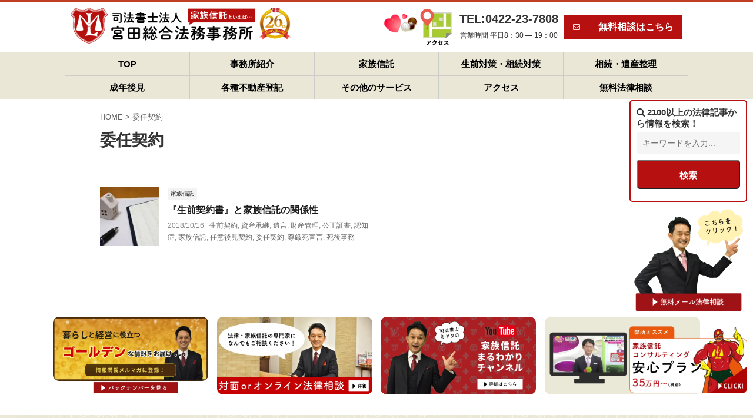

--- FILE ---
content_type: text/html; charset=UTF-8
request_url: https://legalservice.jp/tag/%E5%A7%94%E4%BB%BB%E5%A5%91%E7%B4%84/
body_size: 25547
content:
<!DOCTYPE html>
<!--[if lt IE 7]>
<html class="ie6" lang="ja"> <![endif]-->
<!--[if IE 7]>
<html class="i7" lang="ja"> <![endif]-->
<!--[if IE 8]>
<html class="ie" lang="ja"> <![endif]-->
<!--[if gt IE 8]><!-->
<html lang="ja" class="s-navi-search-overlay ">
<!--<![endif]-->

<head prefix="og: http://ogp.me/ns# fb: http://ogp.me/ns/fb# article: http://ogp.me/ns/article#">
	<meta charset="UTF-8">
	<meta name="viewport" content="width=device-width,initial-scale=1.0,user-scalable=no,viewport-fit=cover">
	<meta name="format-detection" content="telephone=no">
	<meta name="referrer" content="no-referrer-when-downgrade" />

				<meta name="robots" content="noindex,follow">
	
	<link rel="alternate" type="application/rss+xml" title="家族信託なら司法書士法人 宮田総合法務事務所【吉祥寺】無料法律相談を実施中！ RSS Feed" href="https://legalservice.jp/feed/" />
	<link rel="pingback" href="https://legalservice.jp/xmlrpc.php">
	<!--[if lt IE 9]>
		<script src="https://legalservice.jp/wp-content/themes/affinger5/js/html5shiv.js"></script>
		<![endif]-->
		<meta name='robots' content='index, follow, max-image-preview:large, max-snippet:-1, max-video-preview:-1' />
<title>委任契約 に関する記事一覧 - 家族信託なら司法書士法人 宮田総合法務事務所【吉祥寺】無料法律相談を実施中！</title>

	<!-- This site is optimized with the Yoast SEO plugin v21.5 - https://yoast.com/wordpress/plugins/seo/ -->
	<title>委任契約 に関する記事一覧 - 家族信託なら司法書士法人 宮田総合法務事務所【吉祥寺】無料法律相談を実施中！</title>
	<link rel="canonical" href="https://legalservice.jp/tag/委任契約/" />
	<meta property="og:locale" content="ja_JP" />
	<meta property="og:type" content="article" />
	<meta property="og:title" content="委任契約 に関する記事一覧 - 家族信託なら司法書士法人 宮田総合法務事務所【吉祥寺】無料法律相談を実施中！" />
	<meta property="og:url" content="https://legalservice.jp/tag/委任契約/" />
	<meta property="og:site_name" content="家族信託なら司法書士法人 宮田総合法務事務所【吉祥寺】無料法律相談を実施中！" />
	<meta name="twitter:card" content="summary_large_image" />
	<meta name="twitter:site" content="@miyatalegal" />
	<script type="application/ld+json" class="yoast-schema-graph">{"@context":"https://schema.org","@graph":[{"@type":"CollectionPage","@id":"https://legalservice.jp/tag/%e5%a7%94%e4%bb%bb%e5%a5%91%e7%b4%84/","url":"https://legalservice.jp/tag/%e5%a7%94%e4%bb%bb%e5%a5%91%e7%b4%84/","name":"委任契約 に関する記事一覧 - 家族信託なら司法書士法人 宮田総合法務事務所【吉祥寺】無料法律相談を実施中！","isPartOf":{"@id":"https://legalservice.jp/#website"},"primaryImageOfPage":{"@id":"https://legalservice.jp/tag/%e5%a7%94%e4%bb%bb%e5%a5%91%e7%b4%84/#primaryimage"},"image":{"@id":"https://legalservice.jp/tag/%e5%a7%94%e4%bb%bb%e5%a5%91%e7%b4%84/#primaryimage"},"thumbnailUrl":"https://legalservice.jp/wp-content/uploads/2018/10/1608_toki02.webp","breadcrumb":{"@id":"https://legalservice.jp/tag/%e5%a7%94%e4%bb%bb%e5%a5%91%e7%b4%84/#breadcrumb"},"inLanguage":"ja"},{"@type":"ImageObject","inLanguage":"ja","@id":"https://legalservice.jp/tag/%e5%a7%94%e4%bb%bb%e5%a5%91%e7%b4%84/#primaryimage","url":"https://legalservice.jp/wp-content/uploads/2018/10/1608_toki02.webp","contentUrl":"https://legalservice.jp/wp-content/uploads/2018/10/1608_toki02.webp","width":640,"height":427},{"@type":"BreadcrumbList","@id":"https://legalservice.jp/tag/%e5%a7%94%e4%bb%bb%e5%a5%91%e7%b4%84/#breadcrumb","itemListElement":[{"@type":"ListItem","position":1,"name":"ホーム","item":"https://legalservice.jp/"},{"@type":"ListItem","position":2,"name":"委任契約"}]},{"@type":"WebSite","@id":"https://legalservice.jp/#website","url":"https://legalservice.jp/","name":"家族信託なら司法書士法人 宮田総合法務事務所【吉祥寺】無料法律相談を実施中！","description":"家族信託を活用した認知症・相続・事業承継対策などの法務コンサルティングを得意とする東京・武蔵野市吉祥寺の司法書士事務所。共有不動産・空き家問題、障害者の親なき後問題、遺言・遺言執行、相続・遺産整理、成年後見などの分野で豊富な経験と実績を持つ","publisher":{"@id":"https://legalservice.jp/#organization"},"potentialAction":[{"@type":"SearchAction","target":{"@type":"EntryPoint","urlTemplate":"https://legalservice.jp/?s={search_term_string}"},"query-input":"required name=search_term_string"}],"inLanguage":"ja"},{"@type":"Organization","@id":"https://legalservice.jp/#organization","name":"司法書士法人 宮田総合法務事務所","url":"https://legalservice.jp/","logo":{"@type":"ImageObject","inLanguage":"ja","@id":"https://legalservice.jp/#/schema/logo/image/","url":"https://legalservice.jp/wp-content/uploads/2022/02/logo.webp","contentUrl":"https://legalservice.jp/wp-content/uploads/2022/02/logo.webp","width":600,"height":600,"caption":"司法書士法人 宮田総合法務事務所"},"image":{"@id":"https://legalservice.jp/#/schema/logo/image/"},"sameAs":["https://www.facebook.com/miyatalegal/","https://twitter.com/miyatalegal","https://www.instagram.com/miyatalegalservice/"]}]}</script>
	<!-- / Yoast SEO plugin. -->


<link rel='dns-prefetch' href='//ajax.googleapis.com' />
<link rel='stylesheet' id='wp-block-library-css' href='https://legalservice.jp/wp-includes/css/dist/block-library/style.min.css?ver=6.2.2' type='text/css' media='all' />
<link rel='stylesheet' id='classic-theme-styles-css' href='https://legalservice.jp/wp-includes/css/classic-themes.min.css?ver=6.2.2' type='text/css' media='all' />
<style id='global-styles-inline-css' type='text/css'>
body{--wp--preset--color--black: #000000;--wp--preset--color--cyan-bluish-gray: #abb8c3;--wp--preset--color--white: #ffffff;--wp--preset--color--pale-pink: #f78da7;--wp--preset--color--vivid-red: #cf2e2e;--wp--preset--color--luminous-vivid-orange: #ff6900;--wp--preset--color--luminous-vivid-amber: #fcb900;--wp--preset--color--light-green-cyan: #7bdcb5;--wp--preset--color--vivid-green-cyan: #00d084;--wp--preset--color--pale-cyan-blue: #8ed1fc;--wp--preset--color--vivid-cyan-blue: #0693e3;--wp--preset--color--vivid-purple: #9b51e0;--wp--preset--color--soft-red: #e6514c;--wp--preset--color--light-grayish-red: #fdebee;--wp--preset--color--vivid-yellow: #ffc107;--wp--preset--color--very-pale-yellow: #fffde7;--wp--preset--color--very-light-gray: #fafafa;--wp--preset--color--very-dark-gray: #313131;--wp--preset--color--original-color-a: #43a047;--wp--preset--color--original-color-b: #795548;--wp--preset--color--original-color-c: #ec407a;--wp--preset--color--original-color-d: #9e9d24;--wp--preset--gradient--vivid-cyan-blue-to-vivid-purple: linear-gradient(135deg,rgba(6,147,227,1) 0%,rgb(155,81,224) 100%);--wp--preset--gradient--light-green-cyan-to-vivid-green-cyan: linear-gradient(135deg,rgb(122,220,180) 0%,rgb(0,208,130) 100%);--wp--preset--gradient--luminous-vivid-amber-to-luminous-vivid-orange: linear-gradient(135deg,rgba(252,185,0,1) 0%,rgba(255,105,0,1) 100%);--wp--preset--gradient--luminous-vivid-orange-to-vivid-red: linear-gradient(135deg,rgba(255,105,0,1) 0%,rgb(207,46,46) 100%);--wp--preset--gradient--very-light-gray-to-cyan-bluish-gray: linear-gradient(135deg,rgb(238,238,238) 0%,rgb(169,184,195) 100%);--wp--preset--gradient--cool-to-warm-spectrum: linear-gradient(135deg,rgb(74,234,220) 0%,rgb(151,120,209) 20%,rgb(207,42,186) 40%,rgb(238,44,130) 60%,rgb(251,105,98) 80%,rgb(254,248,76) 100%);--wp--preset--gradient--blush-light-purple: linear-gradient(135deg,rgb(255,206,236) 0%,rgb(152,150,240) 100%);--wp--preset--gradient--blush-bordeaux: linear-gradient(135deg,rgb(254,205,165) 0%,rgb(254,45,45) 50%,rgb(107,0,62) 100%);--wp--preset--gradient--luminous-dusk: linear-gradient(135deg,rgb(255,203,112) 0%,rgb(199,81,192) 50%,rgb(65,88,208) 100%);--wp--preset--gradient--pale-ocean: linear-gradient(135deg,rgb(255,245,203) 0%,rgb(182,227,212) 50%,rgb(51,167,181) 100%);--wp--preset--gradient--electric-grass: linear-gradient(135deg,rgb(202,248,128) 0%,rgb(113,206,126) 100%);--wp--preset--gradient--midnight: linear-gradient(135deg,rgb(2,3,129) 0%,rgb(40,116,252) 100%);--wp--preset--duotone--dark-grayscale: url('#wp-duotone-dark-grayscale');--wp--preset--duotone--grayscale: url('#wp-duotone-grayscale');--wp--preset--duotone--purple-yellow: url('#wp-duotone-purple-yellow');--wp--preset--duotone--blue-red: url('#wp-duotone-blue-red');--wp--preset--duotone--midnight: url('#wp-duotone-midnight');--wp--preset--duotone--magenta-yellow: url('#wp-duotone-magenta-yellow');--wp--preset--duotone--purple-green: url('#wp-duotone-purple-green');--wp--preset--duotone--blue-orange: url('#wp-duotone-blue-orange');--wp--preset--font-size--small: 13px;--wp--preset--font-size--medium: 20px;--wp--preset--font-size--large: 36px;--wp--preset--font-size--x-large: 42px;--wp--preset--spacing--20: 0.44rem;--wp--preset--spacing--30: 0.67rem;--wp--preset--spacing--40: 1rem;--wp--preset--spacing--50: 1.5rem;--wp--preset--spacing--60: 2.25rem;--wp--preset--spacing--70: 3.38rem;--wp--preset--spacing--80: 5.06rem;--wp--preset--shadow--natural: 6px 6px 9px rgba(0, 0, 0, 0.2);--wp--preset--shadow--deep: 12px 12px 50px rgba(0, 0, 0, 0.4);--wp--preset--shadow--sharp: 6px 6px 0px rgba(0, 0, 0, 0.2);--wp--preset--shadow--outlined: 6px 6px 0px -3px rgba(255, 255, 255, 1), 6px 6px rgba(0, 0, 0, 1);--wp--preset--shadow--crisp: 6px 6px 0px rgba(0, 0, 0, 1);}:where(.is-layout-flex){gap: 0.5em;}body .is-layout-flow > .alignleft{float: left;margin-inline-start: 0;margin-inline-end: 2em;}body .is-layout-flow > .alignright{float: right;margin-inline-start: 2em;margin-inline-end: 0;}body .is-layout-flow > .aligncenter{margin-left: auto !important;margin-right: auto !important;}body .is-layout-constrained > .alignleft{float: left;margin-inline-start: 0;margin-inline-end: 2em;}body .is-layout-constrained > .alignright{float: right;margin-inline-start: 2em;margin-inline-end: 0;}body .is-layout-constrained > .aligncenter{margin-left: auto !important;margin-right: auto !important;}body .is-layout-constrained > :where(:not(.alignleft):not(.alignright):not(.alignfull)){max-width: var(--wp--style--global--content-size);margin-left: auto !important;margin-right: auto !important;}body .is-layout-constrained > .alignwide{max-width: var(--wp--style--global--wide-size);}body .is-layout-flex{display: flex;}body .is-layout-flex{flex-wrap: wrap;align-items: center;}body .is-layout-flex > *{margin: 0;}:where(.wp-block-columns.is-layout-flex){gap: 2em;}.has-black-color{color: var(--wp--preset--color--black) !important;}.has-cyan-bluish-gray-color{color: var(--wp--preset--color--cyan-bluish-gray) !important;}.has-white-color{color: var(--wp--preset--color--white) !important;}.has-pale-pink-color{color: var(--wp--preset--color--pale-pink) !important;}.has-vivid-red-color{color: var(--wp--preset--color--vivid-red) !important;}.has-luminous-vivid-orange-color{color: var(--wp--preset--color--luminous-vivid-orange) !important;}.has-luminous-vivid-amber-color{color: var(--wp--preset--color--luminous-vivid-amber) !important;}.has-light-green-cyan-color{color: var(--wp--preset--color--light-green-cyan) !important;}.has-vivid-green-cyan-color{color: var(--wp--preset--color--vivid-green-cyan) !important;}.has-pale-cyan-blue-color{color: var(--wp--preset--color--pale-cyan-blue) !important;}.has-vivid-cyan-blue-color{color: var(--wp--preset--color--vivid-cyan-blue) !important;}.has-vivid-purple-color{color: var(--wp--preset--color--vivid-purple) !important;}.has-black-background-color{background-color: var(--wp--preset--color--black) !important;}.has-cyan-bluish-gray-background-color{background-color: var(--wp--preset--color--cyan-bluish-gray) !important;}.has-white-background-color{background-color: var(--wp--preset--color--white) !important;}.has-pale-pink-background-color{background-color: var(--wp--preset--color--pale-pink) !important;}.has-vivid-red-background-color{background-color: var(--wp--preset--color--vivid-red) !important;}.has-luminous-vivid-orange-background-color{background-color: var(--wp--preset--color--luminous-vivid-orange) !important;}.has-luminous-vivid-amber-background-color{background-color: var(--wp--preset--color--luminous-vivid-amber) !important;}.has-light-green-cyan-background-color{background-color: var(--wp--preset--color--light-green-cyan) !important;}.has-vivid-green-cyan-background-color{background-color: var(--wp--preset--color--vivid-green-cyan) !important;}.has-pale-cyan-blue-background-color{background-color: var(--wp--preset--color--pale-cyan-blue) !important;}.has-vivid-cyan-blue-background-color{background-color: var(--wp--preset--color--vivid-cyan-blue) !important;}.has-vivid-purple-background-color{background-color: var(--wp--preset--color--vivid-purple) !important;}.has-black-border-color{border-color: var(--wp--preset--color--black) !important;}.has-cyan-bluish-gray-border-color{border-color: var(--wp--preset--color--cyan-bluish-gray) !important;}.has-white-border-color{border-color: var(--wp--preset--color--white) !important;}.has-pale-pink-border-color{border-color: var(--wp--preset--color--pale-pink) !important;}.has-vivid-red-border-color{border-color: var(--wp--preset--color--vivid-red) !important;}.has-luminous-vivid-orange-border-color{border-color: var(--wp--preset--color--luminous-vivid-orange) !important;}.has-luminous-vivid-amber-border-color{border-color: var(--wp--preset--color--luminous-vivid-amber) !important;}.has-light-green-cyan-border-color{border-color: var(--wp--preset--color--light-green-cyan) !important;}.has-vivid-green-cyan-border-color{border-color: var(--wp--preset--color--vivid-green-cyan) !important;}.has-pale-cyan-blue-border-color{border-color: var(--wp--preset--color--pale-cyan-blue) !important;}.has-vivid-cyan-blue-border-color{border-color: var(--wp--preset--color--vivid-cyan-blue) !important;}.has-vivid-purple-border-color{border-color: var(--wp--preset--color--vivid-purple) !important;}.has-vivid-cyan-blue-to-vivid-purple-gradient-background{background: var(--wp--preset--gradient--vivid-cyan-blue-to-vivid-purple) !important;}.has-light-green-cyan-to-vivid-green-cyan-gradient-background{background: var(--wp--preset--gradient--light-green-cyan-to-vivid-green-cyan) !important;}.has-luminous-vivid-amber-to-luminous-vivid-orange-gradient-background{background: var(--wp--preset--gradient--luminous-vivid-amber-to-luminous-vivid-orange) !important;}.has-luminous-vivid-orange-to-vivid-red-gradient-background{background: var(--wp--preset--gradient--luminous-vivid-orange-to-vivid-red) !important;}.has-very-light-gray-to-cyan-bluish-gray-gradient-background{background: var(--wp--preset--gradient--very-light-gray-to-cyan-bluish-gray) !important;}.has-cool-to-warm-spectrum-gradient-background{background: var(--wp--preset--gradient--cool-to-warm-spectrum) !important;}.has-blush-light-purple-gradient-background{background: var(--wp--preset--gradient--blush-light-purple) !important;}.has-blush-bordeaux-gradient-background{background: var(--wp--preset--gradient--blush-bordeaux) !important;}.has-luminous-dusk-gradient-background{background: var(--wp--preset--gradient--luminous-dusk) !important;}.has-pale-ocean-gradient-background{background: var(--wp--preset--gradient--pale-ocean) !important;}.has-electric-grass-gradient-background{background: var(--wp--preset--gradient--electric-grass) !important;}.has-midnight-gradient-background{background: var(--wp--preset--gradient--midnight) !important;}.has-small-font-size{font-size: var(--wp--preset--font-size--small) !important;}.has-medium-font-size{font-size: var(--wp--preset--font-size--medium) !important;}.has-large-font-size{font-size: var(--wp--preset--font-size--large) !important;}.has-x-large-font-size{font-size: var(--wp--preset--font-size--x-large) !important;}
.wp-block-navigation a:where(:not(.wp-element-button)){color: inherit;}
:where(.wp-block-columns.is-layout-flex){gap: 2em;}
.wp-block-pullquote{font-size: 1.5em;line-height: 1.6;}
</style>
<link rel='stylesheet' id='contact-form-7-css' href='https://legalservice.jp/wp-content/plugins/contact-form-7/includes/css/styles.css?ver=5.8.2' type='text/css' media='all' />
<link rel='stylesheet' id='toc-screen-css' href='https://legalservice.jp/wp-content/plugins/table-of-contents-plus/screen.min.css?ver=2309' type='text/css' media='all' />
<style id='toc-screen-inline-css' type='text/css'>
div#toc_container {background: #f9f9f9;border: 1px solid #aaaaaa;}
</style>
<link rel='stylesheet' id='ez-toc-css' href='https://legalservice.jp/wp-content/plugins/easy-table-of-contents/assets/css/screen.min.css?ver=2.0.57' type='text/css' media='all' />
<style id='ez-toc-inline-css' type='text/css'>
div#ez-toc-container .ez-toc-title {font-size: 120%;}div#ez-toc-container .ez-toc-title {font-weight: 500;}div#ez-toc-container ul li {font-size: 95%;}div#ez-toc-container nav ul ul li ul li {font-size: 90%!important;}
.ez-toc-container-direction {direction: ltr;}.ez-toc-counter ul {direction: ltr;counter-reset: item ;}.ez-toc-counter nav ul li a::before {content: counter(item, disc) '  ';margin-right: .2em; counter-increment: item;flex-grow: 0;flex-shrink: 0;float: left;	 }.ez-toc-widget-direction {direction: ltr;}.ez-toc-widget-container ul {direction: ltr;counter-reset: item ;}.ez-toc-widget-container nav ul li a::before {content: counter(item, disc) '  ';margin-right: .2em; counter-increment: item;flex-grow: 0;flex-shrink: 0;float: left;	 }
</style>
<link rel='stylesheet' id='normalize-css' href='https://legalservice.jp/wp-content/themes/affinger5/css/normalize.css?ver=1.5.9' type='text/css' media='all' />
<link rel='stylesheet' id='font-awesome-css' href='https://legalservice.jp/wp-content/themes/affinger5/css/fontawesome/css/font-awesome.min.css?ver=4.7.0' type='text/css' media='all' />
<link rel='stylesheet' id='font-awesome-animation-css' href='https://legalservice.jp/wp-content/themes/affinger5/css/fontawesome/css/font-awesome-animation.min.css?ver=6.2.2' type='text/css' media='all' />
<link rel='stylesheet' id='st_svg-css' href='https://legalservice.jp/wp-content/themes/affinger5/st_svg/style.css?ver=6.2.2' type='text/css' media='all' />
<link rel='stylesheet' id='slick-css' href='https://legalservice.jp/wp-content/themes/affinger5/vendor/slick/slick.css?ver=1.8.0' type='text/css' media='all' />
<link rel='stylesheet' id='slick-theme-css' href='https://legalservice.jp/wp-content/themes/affinger5/vendor/slick/slick-theme.css?ver=1.8.0' type='text/css' media='all' />
<link rel='stylesheet' id='style-css' href='https://legalservice.jp/wp-content/themes/affinger5/style.css?ver=6.2.2' type='text/css' media='all' />
<link rel='stylesheet' id='child-style-css' href='https://legalservice.jp/wp-content/themes/affinger5-child/style.css?ver=6.2.2' type='text/css' media='all' />
<link rel='stylesheet' id='single-css' href='https://legalservice.jp/wp-content/themes/affinger5/st-rankcss.php' type='text/css' media='all' />
<link rel='stylesheet' id='slb_core-css' href='https://legalservice.jp/wp-content/plugins/simple-lightbox/client/css/app.css?ver=2.9.3' type='text/css' media='all' />
<script type='text/javascript' src='//ajax.googleapis.com/ajax/libs/jquery/1.11.3/jquery.min.js?ver=1.11.3' id='jquery-js'></script>
		<style type="text/css">
			
/*-------------------------------------------
旧st-kanri.phpより移動（ここから）
*/

/* Gutenberg オリジナルパレット */
	:root .has-original-color-a-color {
		color: #43a047;
	}
	:root .has-original-color-a-background-color {
		background-color: #43a047;
	}

	:root .has-original-color-b-color {
		color: #795548;
	}
	:root .has-original-color-b-background-color {
		background-color: #795548;
	}

	:root .has-original-color-c-color {
		color: #ec407a;
	}
	:root .has-original-color-c-background-color {
		background-color: #ec407a;
	}

	:root .has-original-color-d-color {
		color: #9e9d24;
	}
	:root .has-original-color-d-background-color {
		background-color: #9e9d24;
	}

/* マイカラー */
.st-mycolor {
	color: #FF9800;
	font-weight:bold;
}

.st-mymarker-s {
	background:linear-gradient(transparent 70%,#FFF9C4 0%);
	font-weight:bold;
	}

/* @keyframes アニメーション */
.st-key-slidedown {
	animation-name: StSlideDown; /* 上から下 */
	animation-duration: 2s;
}

.st-key-slice-up {
	animation-name: StSlideUp; /* 下から上 */
	animation-duration: 2s;
}

.st-key-righttuoleft {
	animation-name: StRightToLeft; /* 右から左 */
	animation-duration: 2s;
}

.st-key-righttuoleft {
	animation-name: StLeftToRight; /* 左から右 */
	animation-duration: 2s;
}

.st-key-fedein {
	animation-name: StFedeIn; /* フェードイン */
	animation-duration: 2s;
}

/* 上から下 */
@keyframes StSlideDown {
  0% {
      opacity: 0;
      transform: translateY(-50px);
  }
  100% {
      opacity: 1;
      transform: translateY(0);
  }
}

/* 下から上 */
@keyframes StSlideUp {
  0% {
      opacity: 0;
      transform: translateY(50px);
  }
  100% {
      opacity: 1;
      transform: translateY(0);
  }
}

/* 右から左 */
@keyframes StRightToLeft {
	0% {
		opacity: 0;
		transform: translateX(50px);
	}
	100% {
		opacity: 1;
		transform: translateX(0);
	}
}

/* 左から右 */
@keyframes StLeftToRight {
	0% {
		opacity: 0;
		transform: translateX(0);
	}
	100% {
		opacity: 1;
		transform: translateX(50px);
	}
}

/* フェードイン */
@keyframes StFedeIn {
  0% {
      opacity: 0;
  }
  100% {
      opacity: 1;
  }
}



	.st-box-shadow {
		box-shadow: 0 1px 2px rgba(0,0,0,0.2);
		box-sizing: border-box;
	}




	*,
	code {
		font-family: "Helvetica Neue",     Arial,     "Hiragino Kaku Gothic ProN",     "Hiragino Sans",     Meiryo,     sans-serif;	}














	.slick-prev,
	.slick-next,
	.slick-prev:hover,
	.slick-prev:focus,
	.slick-next:hover,
	.slick-next:focus {
		background-color: #424242	}

/* 検索フォーム */
#s,
.s {
				font-size: 14px;
				padding-left: 25px;
				padding-top: 10px;
		padding-bottom: 10px;
		}

.st-custom-search-box-tpl-default .cs-text-input {
			padding-left: 25px !important;
		padding-right: 25px !important;
				padding-top: 10px !important;
		padding-bottom: 10px !important;
	}

input#s:-ms-input-placeholder,
input.s:-ms-input-placeholder {
				font-size: 14px !important;
	}

input#s::-ms-input-placeholder,
input.s::-ms-input-placeholder {
				font-size: 14px !important;
	}

input#s::placeholder,
input.s::placeholder {
				font-size: 14px !important;
	}

#searchform,
.st-custom-search-box-tpl-default .cs-text {
				border-width: 1px;
		
	}

input#searchsubmit {
			padding-right: 25px;
		padding-left: 25px;
					font-size: 14px;
		}

/* カスタム検索ボタン */
.cs-search-button {
	
			padding-left: 10px;
		padding-right: 10px;
	
			padding-top: 10px;
		padding-bottom: 10px;
	
			border-radius: 5px;
	
			background-color: #f3f3f3;
	
			color: #424242;
	
			font-size: 14px;
	
	
	}











	.st-middle-menu .menu > li {
		width:50%;
	}
	.st-middle-menu .menu li a{
		font-size:90%;
	}





	/* アドセンス */
	.adbox,
	.adbox div {
		padding: 0!important;
	}









												.st-author-profile .st-author-nickname, /* プロフィール名 */
	.st-web-font,
	.st-step-title, /* ステップ */
	.st-point .st-point-text, /* ポイント */
	.n-entry, /* NEW ENTRY */
	h4:not(.st-css-no) .point-in, /* 関連記事 */
	.cat-itiran p.point,
	.form-submit, /*コメント欄見出し*/
	.news-ca, /*お知らせタイトル*/
	.st-widgets-title, /* ウィジェットタイトル */
	.st-widgets-title span, /* ウィジェットタイトル */
	h4.menu_underh2 span,
	.st-header-flextitle,
    .post h2:not(.st-css-no),
    .post h2:not(.st-css-no) span,
    .post h3:not(.st-css-no),
    .post h3:not(.st-css-no) span,
	.h2modoki,
	.h3modoki,
    .entry-title:not(.st-css-no),
    .post .entry-title:not(.st-css-no) {
					font-family: "Helvetica Neue",     Arial,     "Hiragino Kaku Gothic ProN",     "Hiragino Sans",     Meiryo,     sans-serif;		    }

	.st-header-post-data .entry-title:not(.st-css-no):not(.st-css-no2), 
	#contentInner .post .entry-title:not(.st-css-no):not(.st-css-no2) , 
	.post .entry-content h2:not(.st-css-no2),
	.post .entry-content .h2modoki,
	.h3modoki,
	.post h3:not(.st-css-no):not(.st-matome):not(.rankh3):not(.post-card-title):not(#reply-title),
	 .h4modoki,
	.post h4:not(.st-css-no):not(.st-matome):not(.rankh4):not(.post-card-title):not(#reply-title):not(.point),
	.h5modoki,
	dd h3:not(.st-css-no2) a,
	.kanren .clearfix dd h5:not(.st-css-no2) a,
	.st-cardbox .clearfix dd h5,
	.post .st-cardbox .clearfix dd h5,
	#side .st-cardbox .clearfix dd h5,
	.post h5:not(.st-css-no):not(.st-matome):not(.rankh5):not(.point):not(.st-cardbox-t):not(.popular-t):not(.kanren-t):not(.popular-t):not(.post-card-title){
		font-weight: bold;
	}

    main .post h2:not(.st-css-no) span.st-h-copy,
    main .post h3:not(.st-css-no) span.st-h-copy,
	main .h2modoki span.st-h-copy,
	main .h3modoki span.st-h-copy,
    main .entry-title:not(.st-css-no) span.st-h-copy,
    main .post .entry-title:not(.st-css-no) span.st-h-copy,
	main .h4modoki span.st-h-copy,
	main .post h4:not(.st-css-no):not(.st-matome):not(.rankh4):not(.post-card-title):not(#reply-title):not(.point) span.st-h-copy,
	main .h5modoki span.st-h-copy,
	main .post h5:not(.st-css-no):not(.st-matome):not(.rankh5):not(.post-card-title):not(#reply-title):not(.st-cardbox-t):not(.kanren-t):not(.popular-t):not(.post-card-title) span.st-h-copy {
		font-weight: normal!important;
	}

@media only screen and (max-width: 599px) {
	.st-header-flextitle {
		font-weight: 700;
    }
}



	/*サイドバーカテゴリ*/
	#side li.cat-item a::after {
		content: " \f105";
		font-family: FontAwesome;
		position: absolute;
		right: 10px;
	}

	#side li.cat-item a {
		position: relative;
		vertical-align: middle;
		width:100%;
		padding: 10px;
		box-sizing:border-box;
		border-bottom: 1px solid #e1e1e1;
		color:#1a1a1a;
		text-decoration:none;
		display:block;
	}

	#side li.cat-item.has-thumbnail a {
		/* サムネイルあり */
		display: flex;
	}

	#side li.cat-item a:hover {
		opacity:0.5;
	}

			#side li.cat-item a {
			border-bottom-color: ;
			color: ;
		}
	

	/*TOC+*/
	#toc_container {
    	margin: 0 auto 20px;
    	text-align: center;
	}

	#toc_container .toc_title {
		text-align:center;
		padding: 5px;
		font-weight:bold;
		position:relative;
 		display: inline-block;
		vertical-align: middle;
		border-bottom: 2px solid #333;
		margin-bottom: 5px;
	}

	#toc_container:not(.contracted) .toc_title {
		margin:0 auto 10px;
	}

	#toc_container .toc_title:before {
  		content: "\f0f6\00a0";
  		font-family: FontAwesome;
	}

	#toc_container .toc_title .toc_toggle {
		font-weight: normal;
		font-size:95%;
	}

	.post #toc_container ul,
	.post #toc_container ol {
		list-style: none;
		margin-bottom: 0;
	}

	.toc_number {
		font-weight:bold;
		margin-right:5px;
		color:#ccc;
	}

	#toc_container ul a {
		display: block;
		text-decoration: none;
		color: #000;
		padding-bottom:5px;
		border-bottom: 1px dotted #ccc;
	}

	#toc_container ul a:hover {
		opacity:0.5;
	}

	#toc_container .toc_list > li> li > a {
		margin-bottom:10px;
	}

	#toc_container .toc_list > li > a {
		border-bottom: none;
	}

	.post #toc_container ul ul {
		padding:  5px 0;
	}

	.post #toc_container ul ul ul {
		padding-left: 10px;
	}

	#toc_container li {
		font-weight:bold;
		margin-bottom: 5px;
		padding: 10px 0px;
		list-style-type:none;
		text-align: left;
		text-indent:-0.8em;
		padding-left:1em;
	}

	#toc_container > ul > li {
		font-size: 18px;
	}

	#toc_container li a:before {
  		font-family: FontAwesome;
  		content: "\f0da\00a0\00a0";
  		color: #333;
	}

	#toc_container li li a:before {
  		content: none;
	}

	#toc_container li li {
		text-align:left;
		font-weight:normal;
		list-style:decimal outside none;
		text-indent:0;
		padding: 5px 0;
	}

	#toc_container li li li{
		margin-bottom:0;
		padding:3px 0;
		list-style-type:none;
		text-indent:-0.8em;
		padding-left:1em;
	}

	#toc_container li li li a{
		border:none;
		margin-bottom:0;
		padding:0;
	}

	#toc_container li li li a:before {
  		font-family: FontAwesome;
  		content: "\f0da\00a0\00a0";
  		color: #9E9E9E;
	}

	/* 第一階層のみの場合 */
	#toc_container.only-toc ul {
		padding:20px;
	}

	#toc_container.only-toc li{
		padding:0;
		font-weight:normal;
	}

	#toc_container.only-toc li a:before{
		content: none;
	}

	#toc_container.only-toc li{
		list-style-type: decimal;
		border-bottom:dotted 1px #ccc;
	}

	#st_toc_container.only-toc:not(.st_toc_contracted) {
			}

	/* オリジナル */
	.post #toc_container ol.st-original-toc > li {
		list-style: decimal;
		text-align:left;
		font-weight: normal;
		padding: 0;
		text-indent: 0;
	}
	#toc_container ol.st-original-toc > li a:before {
  		content: none;
	}





	/*スライドメニュー追加ボタン1*/
	#s-navi dt.trigger .acordion_extra_1 {
		order: 2;
		flex-grow: 0;
	}

	#s-navi dt.trigger .acordion_extra_1 a {
		text-decoration: none;
	}

	/*スライドメニュー追加ボタン2*/
	#s-navi dt.trigger .acordion_extra_2 {
		order: 3;
		flex-grow: 0;
	}

	#s-navi dt.trigger .acordion_extra_2 a {
		text-decoration: none;
	}

	


/*
旧st-kanri.phpより移動（ここまで）
-------------------------------------------*/

/*グループ1
------------------------------------------------------------*/


/* 一括カラー反映 */


input, textarea {
	color: #000;
}





/*縦一行目のセル*/
table thead + tbody tr:first-child td:first-child,
table tr td:first-child {
			}

/*横一行目のセル及びヘッダセル*/
table tr:first-child td,
table tr:first-child th {
			}

table thead + tbody tr:first-child td,
table thead + tbody tr:first-child th {
	background-color:transparent;
	color: inherit;
	font-weight: normal;
}

/* 会話レイアウト */













/* プロフィール */


/*こんな方におすすめ*/








/* 目次（TOC+） */

#st_toc_container,
#toc_container {
			}

#st_toc_container:not(.st_toc_contracted):not(.only-toc),
#toc_container:not(.contracted) { /* 表示状態 */
		padding:15px 20px;
}

#st_toc_container:not(.st_toc_contracted):not(.only-toc),
#toc_container:not(.contracted) { /* 表示状態 */
	}

#st_toc_container.st_toc_contracted,
#toc_container.contracted { /* 非表示状態 */
	}












    #st_toc_container.st_toc_style_default li li li,
    #st_toc_container.st_toc_style_paper li li li,
    #toc_container li li li {
		text-indent:-0.8em;
		padding-left:1em;
	}






/*マル数字olタグ*/


.st-list-no:not(.st-css-no) li:before,
.post ol.is-style-st-maruno li:before,
.post .maruno ol li:before {
		}


/*チェックulタグ*/


.post ul.is-style-st-maruck li:before,
.post .maruck ul li:before {
		}

	.st-blackboard.square-checkbox ul.st-blackboard-list:not(.st-css-no) li:before,
	ul.is-style-st-square-checkbox li:before,
	.st-square-checkbox ul li:before {
		position: absolute;
		top: calc(50% - .95em);
		left: 0;
		content: "\e907";
		font-family: stsvg;
		color:#ff0000;
		z-index:2;
		margin-right:15px;
		text-shadow: -1px -1px 0 rgba(255, 255, 255, 1),1px -1px 0 rgba(255, 255, 255, 1),-1px 1px 0 rgba(255, 255, 255, 1),1px 1px 0 rgba(255, 255, 255, 1);
		font-size:150%;
		line-height:1.5;
	}

	.st-blackboard.square-checkbox ul li:after,
	ul.is-style-st-square-checkbox li:after,
	.st-square-checkbox ul li:after {
		content: "\e904";
		font-family: stsvg;
		color:#ccc;
		position:absolute;
		z-index:1;
		left:0;
		top: calc(50% - .9em);
		font-size:150%;
		line-height:1.5;
	}


/*Webアイコン*/




	ol.is-style-st-square-checkbox li:before,
	ol.is-style-st-square-checkbox li:after,
	ol.is-style-st-check li:before,
	ol.is-style-st-check-border li:before,
	ol.is-style-st-check li:after,
	ol.is-style-st-check-border li:after,
	ul.is-style-st-square-checkbox li:before,
	ul.is-style-st-square-checkbox li:after,
	ul.is-style-st-check li:before,
	ul.is-style-st-check-border li:before,
	ul.is-style-st-check li:after,
	ul.is-style-st-check-border li:after,
	.st-blackboard.square-checkbox ul.st-blackboard-list:not(.st-css-no) li:before,
	.st-blackboard.square-checkbox ul li:after,
	.st-square-checkbox ul li:before,
	.st-square-checkbox ul li:after {
		font-size: 150%;
	}






/*サイト上部のボーダー色*/
			body:not(.mce-content-body) {
			border-top:  solid #c03d26;
		}
	
/*ヘッダーの背景色*/



		#headbox {
			
				
				background-color: #ffffff;

			
			
		}


	/*サイトの背景色*/
	#wrapper-in {
		background: #ffffff;
		margin: 0 auto;
		max-width: 1060px;
	}

/* header */

/*ヘッダー下からの背景色*/
#content-w {
      
	}



	
		










	/* 検索アイコン（閉じる） + オーバーレイ */
	.s-navi-search-overlay.s-navi-search-activated #s-navi dt.trigger .op.op-search.active {
		color: #424242;
	}





/*アコーディオンメニュー内背景色*/
#s-navi dd.acordion_tree,
#s-navi dd.acordion_search {
	/* 背景画像 */
	
	}


/* オーバーレイ検索フォーム */
html.s-navi-search-overlay #s-navi dd.acordion_search {
	background-image: none;
	background-color: rgba(255,255,255,.98);
}

/*追加ボタン1*/
#s-navi dt.trigger .op-st {
		}

/*追加ボタン2*/
#s-navi dt.trigger .op-st2 {
		}





/*スマホフッターメニュー*/
#st-footermenubox a {
	color: #000;
}





	/* ガイドマップメニュー */
	
	
	
	
	

#side aside ul.st-box-btn li,
.st-box-btn li,
.post .st-box-btn li,
.post ul.st-box-btn li:last-child {
		}

.st-box-btn .fa,
.st-box-btn img {
			font-size: 300%;
	}







/* 背景ワイド */
.is-style-st-wide-background,
.st-wide-background {
	margin-left: -15px;
	margin-right: -15px;
    padding: 20px 15px;
	margin-bottom: 20px;
}

@media only screen and (min-width: 600px) {
	.is-style-st-wide-background,
	.st-wide-background {
		margin-left: -30px;
		margin-right: -30px;
	    padding-left: 30px;
	    padding-right: 30px;
	}
}

@media print, screen and (min-width: 960px) {
	.is-style-st-wide-background,
	.st-wide-background {
					margin-left: -50px;
			margin-right: -50px;
		    padding-left: 50px;
		    padding-right: 50px;
		 	}
	/* 1カラム */
	.colum1 .is-style-st-wide-background,
	.colum1 .st-wide-background {
		margin-left: -70px;
		margin-right: -70px;
	    padding-left: 70px;
	    padding-right: 70px;
	}
}

/* 背景ワイド -右寄せ */
.is-style-st-wide-background-right,
.st-wide-background-right {
	margin-right: -15px;
    padding: 20px 15px;
	margin-bottom: 20px;
}

@media only screen and (min-width: 600px) {
	.is-style-st-wide-background-right,
	.st-wide-background-right {
		margin-right: -30px;
	    padding-right: 30px;
		padding-left: 20px;
	}
}

@media print, screen and (min-width: 960px) {
	.is-style-st-wide-background-right,
	.st-wide-background-right {
					margin-right: -50px;
		    padding-right: 50px;
			padding-left: 20px;
		 	}
	/* 1カラム */
	.colum1 .is-style-st-wide-background-right,
	.colum1 .st-wide-background-right {
		margin-right: -70px;
	    padding-right: 70px;
		padding-left: 20px;
	}
}

/* 背景ワイド - 左寄せ */
.is-style-st-wide-background-left,
.st-wide-background-left {
	margin-left: -15px;
    padding: 20px 15px;
	margin-bottom: 20px;
}

@media only screen and (min-width: 600px) {
	.is-style-st-wide-background-left,
	.st-wide-background-left {
		margin-left: -30px;
	    padding-left: 30px;
		padding-right: 20px;
	}
}

@media print, screen and (min-width: 960px) {
	.is-style-st-wide-background-left,
	.st-wide-background-left {
					margin-left: -50px;
		    padding-left: 50px;
			padding-right: 20px;
		 	}
	/* 1カラム */
	.colum1 .is-style-st-wide-background-left,
	.colum1 .st-wide-background-left {
		margin-left: -70px;
	    padding-left: 70px;
		padding-right: 20px;
	}
}

.post .st-wide-background-left ol:last-child,
.post .st-wide-background-left ul:not(.toc_list):not(.st_toc_list):not(.children):not(.slick-dots):not(.st-pvm-nav-list):last-child,
.st-wide-background-left p:last-child,
.post .st-wide-background-right ol:last-child,
.post .st-wide-background-right ul:not(.toc_list):not(.st_toc_list):not(.children):not(.slick-dots):not(.st-pvm-nav-list):last-child,
.st-wide-background-right p:last-child,
.post .st-wide-background ol:last-child,
.post .st-wide-background ul:not(.toc_list):not(.st_toc_list):not(.children):not(.slick-dots):not(.st-pvm-nav-list):last-child,
.st-wide-background p:last-child {
	margin-bottom: 0;
}

/** 引用風 */
.st-wide-background-left.st-blockquote,
.st-wide-background-right.st-blockquote,
.st-wide-background.st-blockquote {
	position: relative;
	padding-top: 60px;
}

.st-wide-background-left.st-blockquote::before,
.st-wide-background-right.st-blockquote::before,
.st-wide-background.st-blockquote::before {
   	content: "\f10d";
  	font-family: FontAwesome;
	position: absolute;
	font-size: 150%;
	top: 20px;
	left:20px;
	color: #9E9E9E;
}

.is-style-st-wide-background-left,
.is-style-st-wide-background-right,
.is-style-st-wide-background,
.st-wide-background-left,
.st-wide-background-right,
.st-wide-background {
	background: #fafafa;
}

/** ビジュアルエディタ用 */
.mce-content-body .st-wide-background-left,
.mce-content-body .st-wide-background-right,
.mce-content-body .st-wide-background {
	padding: 20px!important;
	margin-left: 0!important;
	margin-right: 0!important;
	background: #fafafa;
}

/*グループ2
------------------------------------------------------------*/
/* 投稿日時・ぱんくず・タグ */
#breadcrumb h1.entry-title,
#breadcrumb,
#breadcrumb div a,
div#breadcrumb a,
.blogbox p,
.tagst,
#breadcrumb ol li a,
#breadcrumb ol li h1,
#breadcrumb ol li,
.kanren:not(.st-cardbox) .clearfix dd .blog_info p,
.kanren:not(.st-cardbox) .clearfix dd .blog_info p a
{
	color: #616161;
}

/* 記事タイトル */





	
           	.post .entry-title:not(.st-css-no) {
				                                    background-color: transparent;
                                            background: none;
                                    
                                    border: none;
                
                
				
				            }

            
        


/* h2 */





				.h2modoki,
            h2:not(.st-css-no) {
				                	background: #eae7d6;
				                                position: relative;
                border: none;
                margin-bottom:30px;
		
		            }

			.h2modoki:after,
            h2:not(.st-css-no):after {
                border-top: 10px solid #eae7d6;
                content: '';
                position: absolute;
                border-right: 10px solid transparent;
                border-left: 10px solid transparent;
                bottom: -10px;
                left: 30px;
                border-radius: 2px;
            }
            .h2modoki:before,
            h2:not(.st-css-no):before {
                border-top: 10px solid #eae7d6;
                content: '';
                position: absolute;
                border-right: 10px solid transparent;
                border-left: 10px solid transparent;
                bottom: -10px;
                left: 30px;
            }

       		
		


/* h3 */




		.h3modoki:before,
		.post h3:not(.st-css-no):not(.st-matome):not(.rankh3):not(.post-card-title):not(#reply-title):before {
			position: absolute;
			content: ''!important;
			width: 6px;
			height: 100%;
							background: #a92227;
						left: 0;
			bottom: 0;
		}

		.h3modoki,
		.post h3:not(.st-css-no):not(.st-matome):not(.rankh3):not(.post-card-title):not(#reply-title) {
			position: relative;
			padding-left:20px;
			border: none;
						
			

							background-color: transparent;
									background: none;
												}

	

/*h4*/

	
			.h4modoki,
		.post h4:not(.st-css-no):not(.st-matome):not(.rankh4):not(.point) {
										color: #a92227;
										background-color: transparent;
			
			
			
			
			
					}

		
	
	

/* h5 */


	
			.h5modoki,
		.post h5:not(.st-css-no):not(.st-matome):not(.rankh5):not(.point):not(.st-cardbox-t):not(.popular-t):not(.kanren-t):not(.popular-t):not(.post-card-title) {
													background-color: transparent;
			
			
			
			
			
					}

		
	
	


	
	
		.post .st-matome:not(.st-css-no):not(.rankh4):not(.point) {
													background-color: transparent;
			
			
			
							padding-left:px!important;
			
			
					}
	

/* ウィジェットタイトル */

.post .st-widgets-title:not(.st-css-no),
#side .menu_underh2,
#side .st-widgets-title:not(.st-css-no) {
	font-weight:bold;
	margin-bottom: 10px;
}



				.post .st-widgets-title:not(.st-css-no),
            #side .menu_underh2,
            #side .st-widgets-title:not(.st-css-no) {
				font-weight: bold;
				margin-bottom: 10px;
    			color: ;
                                    background-color: transparent;
                                            background: none;
                                    
                

				
				            }

            
	

.tagcloud a {
	
			border: none;
	
	}

/* NEWENTRY及び関連記事テキスト */
	.post h4.point,
	.n-entry-t {
		position: relative;
		background-color: transparent;
		margin-top: 41px;
		margin-bottom: 30px;
					border-bottom: solid 1px #f3f3f3;
			}

	.post h4.point {
		margin-top: 61px;
	}

	.post h4:not(.st-css-no):not(.rankh4) .point-in,
	.n-entry {
		padding: 5px 15px;
		max-width:80%;
		box-sizing:border-box;
		font-size:15px;
		font-weight:bold;
		position:absolute;
		bottom:0;
		left:0;
		top:auto;
					background-color: #f3f3f3;
		
					color:#000;
			}






/*グループ4
------------------------------------------------------------*/





/*タイムライン
------------------------------------------------------------*/





/*ステップ
------------------------------------------------------------*/
.st-step {
	 		color: #0f0f0f;
				background: #e3e3e3;
				border-radius:5px;
	}
	.st-step:before{
		border-top-color: #e3e3e3;
	}

.st-step-title {
			  		border-bottom:solid 2px #e3e3e3;
	}

	.st-step-box {
		bottom: 15px;
	}

/* ポイント
------------------------------------------------------------*/
	.st-point:before {
					color: #0f0f0f;
							background: #e3e3e3;
			}

/*ブログカード
------------------------------------------------------------*/
/* 枠線 */

/* ラベル */
.st-labelbox-label-text,
.st-cardbox-label-text {
			background: #f5bf08;
				color: #fff;
	}

.st-cardbox-label-text .fa {
	margin-right: 5px;
}

/* リボン */
.st-ribon-box {
	position: relative;
	margin-bottom: 20px;
}

.st-ribon-label {
	position: absolute;
	top: 0;
	left: 0;
}

.st-ribon-text {
	display: inline-block;
	position: relative;
	height: 30px;
	line-height: 30px;
	text-align: left;
	padding: 0 15px 0 18px;
	font-size: 12px;
	box-sizing: border-box;
	font-weight: bold;
			background: #f5bf08;
				color: #fff;
	}

.st-ribon-text:after {
	position: absolute;
	content: '';
	width: 0px;
	height: 0px;
	z-index: 1;
	top: 0;
	right: -15px;
	border-width: 15px;
	border-style: solid;
			border-color: #f5bf08 transparent #f5bf08 #f5bf08;
	}

	/*ブログカード風 - ラベル*/
	.st-cardbox {
		margin-bottom: 20px;
		position: relative;
	}

			.st-cardbox-label {
			position: absolute;
			top: -4px;
			left: -4px;
			width: 100px;
			height: 100px;
			overflow: hidden;
		}
	
	.st-cardbox-label-text {
		white-space: nowrap;
		display: inline-block;
		position: absolute;
		padding: 7px 0;
		top: 25px;
		width: 150px;
		text-align: center;
		font-size: 90%;
		line-height: 1.2;
		font-weight: bold;
		box-shadow: 0 1px 1px rgba(0, 0, 0, 0.2);
		z-index: 9999;
					left: -35px;
			-webkit-transform: rotate(-45deg);
			-ms-transform: rotate(-45deg);
			transform: rotate(-45deg);
			}


	/** サムネイル非表示 */
	.kanren.st-cardbox.st-no-thumbnail dt{
		display: none;
	}
	.kanren.st-cardbox.st-no-thumbnail dd {
		padding-left: 0;
	}


/*ラベルボックス（ショートコード）*/
.st-labelbox {
	padding: 0;
    margin-bottom: 20px;
    position: relative;
}

	.st-labelbox-label {
		position: absolute;
		top: -4px;
		left: -4px;
		width: 100px;
		height: 100px;
		overflow: hidden;
	}

.st-labelbox-label-text {
    white-space: nowrap;
    display: inline-block;
    position: absolute;
    padding: 7px 0;
    top: 25px;
    width: 150px;
    text-align: center;
    font-size: 90%;
    line-height: 1.2;
    font-weight: bold;
			left: -35px;
		-webkit-transform: rotate(-45deg);
		-ms-transform: rotate(-45deg);
		transform: rotate(-45deg);
	    box-shadow: 0 1px 1px rgba(0, 0, 0, 0.2);
    z-index: 9999;
}


/*フリーボックスウィジェット
------------------------------------------------------------*/


/* エリア内テキスト */

/*メモボックス
------------------------------------------------------------*/

/*スライドボックス
------------------------------------------------------------*/

/*お知らせ
------------------------------------------------------------*/
/*お知らせバーの背景色*/
#topnews-box div.rss-bar {
			border: none;
	
	
	}

/*お知らせ日付の文字色*/
#topnews-box dt {
	color: ;
}

#topnews-box div dl dd a {
	color: ;
}

#topnews-box dd {
	border-bottom-color: ;
}

#topnews-box {
			background-color:transparent!important;
	}


/*追加カラー
------------------------------------------------------------*/


#footer #newsin dt, /* お知らせ日時 */
#footer #newsin dd a, /* お知らせ日テキスト*/
#footer #newsin dd, /* お知らせ日ボーダー */
#footer .cat-item a,
#footer .tagcloud a {
			color: #1a1a1a;
		border-color: #1a1a1a;
	}

#footer .p-entry,
#footer .st-widgets-title {
		font-weight: bold;
}


/*フッター背景色*/

	#footer {
					background-color: transparent;
							background: none;
						
           		}

	

/*任意の人気記事
------------------------------------------------------------*/

#content-w .post .p-entry,
#content-w .p-entry,
#side .p-entry,
.home-post .p-entry {
			border-radius: 0 0 4px 0;
}

.pop-box, .nowhits .pop-box, .nowhits-eye .pop-box,
.st-eyecatch + .nowhits .pop-box {
		}


.pop-box:not(.st-wpp-views-widgets),
#side aside .kanren.pop-box:not(.st-wpp-views-widgets) {
			padding: 20px 0 10px;
	}

.pop-box:not(.st-wpp-views-widgets),
#side aside .kanren.pop-box:not(.st-wpp-views-widgets) {
		padding:30px 20px 10px;
		border: none;
}


	.poprank-no2,
	.poprank-no {
			}

/*WordPressPopularPosts連携*/

#st-magazine .st-wp-views, /*CARDs JET*/
#st-magazine .st-wp-views-limit, /*CARDs JET*/
.st-wppviews-label .wpp-views, /*Ex*/
.st-wppviews-label .wpp-views-limit, /*Ex*/
.st-wpp-views-widgets .st-wppviews-label .wpp-views {
		}

/*ウィジェット問合せボタン*/

.st-formbtn {
	
	
			background-color: transparent!important;
	}



/*ウィジェットオリジナルボタン*/

.st-originalbtn {
	
	
			background-color: transparent!important;
	}




/*ミドルメニュー
------------------------------------------------------------*/

.st-middle-menu .menu li a{
	}


	
		
	

/*サイドメニューウィジェット
------------------------------------------------------------*/
/*背景色*/
#sidebg {
		}

/*liタグの階層*/
#side aside .st-pagelists ul li:not(.sub-menu) {
			border: none;
	}

#side aside .st-pagelists ul .sub-menu li {
	border: none;
}

#side aside .st-pagelists ul li:last-child {
			border-bottom: none;
	}

#side aside .st-pagelists ul .sub-menu li:first-child {
			border-top: none;
	}

#side aside .st-pagelists ul li li:last-child {
	border: none;
}

#side aside .st-pagelists ul .sub-menu .sub-menu li {
	border: none;
}


#side aside .st-pagelists ul li a {
				background-image: url("");
		background-color: #eae7d6;
	}

	#side aside .st-pagelists ul li a {
		font-weight:bold;
	}
	#side aside .st-pagelists ul li li a {
		font-weight:normal;
	}



#side aside .st-pagelists .sub-menu a {
			border: none;
		color: ;
}

#side aside .st-pagelists .sub-menu .sub-menu li:last-child {
	border-bottom: 1px solid ;
}

#side aside .st-pagelists .sub-menu li .sub-menu a,
#side aside .st-pagelists .sub-menu li .sub-menu .sub-menu li a {
	color: ;
}





/*Webアイコン*/



/*-------------------------------------
記事ごとのヘッダー（EX）
--------------------------------------*/

/* 記事情報を表示*/
#st-header-post-under-box.st-header-post-data {
	display: flex;
	flex-wrap: wrap;
			justify-content: flex-start;
		align-items: center;
}

#st-header-post-under-box.st-header-post-data .st-content-width {
			width: 100%;
		padding:15px;
	box-sizing: border-box;
}


/* ヘッダー画像上エリア */
#st-header-top-widgets-box .st-content-width {
	text-align:center;
	margin: 0 auto;
	padding:7px 10px;
	}

#st-header-top-widgets-box .st-content-width .st-marquee { /* マーキー */
	padding: 0;
}

#st-header-top-widgets-box {
		}

#st-header-top-widgets-box .st-content-width p {
	margin-bottom: 0;
}


#st-header-top-widgets-box .st-content-width a:hover {
	opacity: 0.7;
}

/* ヘッダー画像エリア */

	
	

/* ヘッダー画像エリア下ウィジェット */

/* ヘッダーカード */


/* メイン画像背景色 */


/*強制センタリング・中央寄せ
------------------------------------------------------------*/
	    
        
        

/*目次
------------------------------------------------------------*/
/* 目次 */

/*media Queries タブレットサイズ（959px以下）
----------------------------------------------------*/
@media only screen and (max-width: 959px) {

	/*-------------------------------------------
	旧st-kanri.phpより移動（ここから）
	*/

	
			
	
	/*
	旧st-kanri.phpより移動（ここまで）
	-------------------------------------------*/

	/* ヘッダー画像/記事スライドショー横並び */
	
	/*-- ここまで --*/
}

/*media Queries タブレットサイズ以上
----------------------------------------------------*/
@media only screen and (min-width: 600px) {

    /*-------------------------------------------
    旧st-kanri.phpより移動（ここから）
    */

    
    		.header-post-slider {
			max-width: 1060px;
		}
    
				
	
	
	
	
    
            /*TOC+*/
        #toc_container > ul > li {
            font-size: 21px;
        }
        
    /*
    旧st-kanri.phpより移動（ここまで）
    -------------------------------------------*/
	/* 目次 */
	#st_toc_container:not(.st_toc_contracted):not(.only-toc),
	#toc_container:not(.contracted) { /* 表示状態 */
			}

	/*強制センタリング・中央寄せ
	------------------------------------------------------------*/
				
				
				
}

/*media Queries タブレットサイズ（600px～959px）のみで適応したいCSS -タブレットのみ
---------------------------------------------------------------------------------------------------*/
@media only screen and (min-width: 600px) and (max-width: 959px) {

	/*-------------------------------------------
	旧st-kanri.phpより移動（ここから）
	*/

    /*--------------------------------
    各フォント設定
    ---------------------------------*/

	/* ブログカード */
	.post dd h5.st-cardbox-t {
	    font-size: 18px;
	    line-height: 30px;
	}
	/* 記事一覧 */
	dd h3:not(.st-css-no2) a, /*TOPとアーカイブ*/
	.kanren .clearfix dd h5:not(.st-css-no2) a { /*関連記事*/
	    font-size: 18px;
	    line-height: 26px;
	}

    
    /*基本のフォントサイズ*/
    .post .entry-content p:not(.p-entry-t):not(.p-free):not(.sitename):not(.post-slide-title):not(.post-slide-date):not(.post-slide-more):not(.st-catgroup):not(.wp-caption-text):not(.cardbox-more):not(.st-minihukidashi):not(.st-mybox-title):not(.st-memobox-title):not(.st-mybtn), /* テキスト */
    .post .entry-content .st-kaiwa-hukidashi, /* ふきだし */
    .post .entry-content .st-kaiwa-hukidashi2, /* ふきだし */
    .post .entry-content .yellowbox, /* 黄色ボックス */
    .post .entry-content .graybox, /* グレーボックス */
    .post .entry-content .redbox, /* 薄赤ボックス */
    .post .entry-content #topnews .clearfix dd p, /* 一覧文字 */
    .post .entry-content ul li, /* ulリスト */
    .post .entry-content ol li, /* olリスト */
	.post .entry-content #st_toc_container > ul > li, /* 目次用 */
    .post .entry-content #comments #respond, /* コメント */
    .post .entry-content #comments h4, /* コメントタイトル */
	.post .entry-content h5:not(.kanren-t):not(.popular-t):not(.st-cardbox-t), /* H5 */
	.post .entry-content h6 {
					}

	/* スライドの抜粋 */
	.post .entry-content .post-slide-excerpt p:not(.p-entry-t):not(.p-free):not(.sitename):not(.post-slide-title):not(.post-slide-date):not(.post-slide-more):not(.st-catgroup):not(.wp-caption-text):not(.cardbox-more):not(.st-minihukidashi):not(.st-mybox-title):not(.st-memobox-title):not(.st-mybtn),
	.post .entry-content .st-excerpt p:not(.p-entry-t):not(.p-free):not(.sitename):not(.post-slide-title):not(.post-slide-date):not(.post-slide-more):not(.st-catgroup):not(.wp-caption-text):not(.cardbox-more):not(.st-minihukidashi):not(.st-mybox-title):not(.st-memobox-title):not(.st-mybtn),
	.post .entry-content .st-card-excerpt p:not(.p-entry-t):not(.p-free):not(.sitename):not(.post-slide-title):not(.post-slide-date):not(.post-slide-more):not(.st-catgroup):not(.wp-caption-text):not(.cardbox-more):not(.st-minihukidashi):not(.st-mybox-title):not(.st-memobox-title):not(.st-mybtn),
	.post .entry-content .kanren:not(.st-cardbox) .clearfix dd p:not(.p-entry-t):not(.p-free):not(.sitename):not(.post-slide-title):not(.post-slide-date):not(.post-slide-more):not(.st-catgroup):not(.wp-caption-text):not(.cardbox-more):not(.st-minihukidashi):not(.st-mybox-title):not(.st-memobox-title):not(.st-mybtn){
					}

	
    /* 記事タイトル */
	.st-header-post-data .entry-title:not(.st-css-no):not(.st-css-no2),
    #contentInner .post .entry-title:not(.st-css-no):not(.st-css-no2) {
				    }
    
    /* H2 */
    .post .entry-content h2:not(.st-css-no2),
    .post .entry-content .h2modoki{
				    }
    
    /* H3 */
    .post .entry-content h3:not(.st-css-no2):not(.post-card-title):not(#reply-title),
    .post .entry-content .h3modoki {
				    }
    
    /* H4 */
    .post .entry-content h4:not(.st-css-no2):not(.point),
    .post .entry-content .h4modoki {
				    }

    /* 記事一覧 */
	.no-thumbitiran h3:not(.st-css-no2) a, /* TOP・アーカイブ（サムネイル無し） */
	.no-thumbitiran h5 a, /* ショートコード一覧（サムネイル無し） */
    dd h3:not(.st-css-no2) a, /* TOP・アーカイブ */
	.post-card-list .post-card-title a, /* カードタイプEX */
	#st-magazine .kanren .st-top-box dd h3, /* JET */
    .kanren .clearfix dd h5:not(.st-css-no2) a {
				    }

	/*
	旧st-kanri.phpより移動（ここまで）
	-------------------------------------------*/

	
/*-- ここまで --*/
}


/*media Queries PCサイズ
----------------------------------------------------*/
@media only screen and (min-width: 960px) {

	/*-------------------------------------------
	旧st-kanri.phpより移動（ここから）
	*/

    /*--------------------------------
    各フォント設定
    ---------------------------------*/

	/* ブログカード */
	.post dd h5.st-cardbox-t {
	    font-size: 16px;
	    line-height: 26px;
	}
	/* 記事一覧 */
	dd h3:not(.st-css-no2) a, /*TOPとアーカイブ*/
	.kanren .clearfix dd h5:not(.st-css-no2) a { /*関連記事*/
	    font-size: 16px;
	    line-height: 26px;
	}

        
    /*基本のフォントサイズ*/
    .post .entry-content p:not(.p-entry-t):not(.p-free):not(.sitename):not(.post-slide-title):not(.post-slide-date):not(.post-slide-more):not(.st-catgroup):not(.wp-caption-text):not(.cardbox-more):not(.st-minihukidashi):not(.st-mybox-title):not(.st-memobox-title):not(.st-mybtn), /* テキスト */
    .post .entry-content .st-kaiwa-hukidashi, /* ふきだし */
    .post .entry-content .st-kaiwa-hukidashi2, /* ふきだし */
    .post .entry-content .yellowbox, /* 黄色ボックス */
    .post .entry-content .graybox, /* グレーボックス */
    .post .entry-content .redbox, /* 薄赤ボックス */
    .post .entry-content #topnews .clearfix dd p, /* 一覧文字 */
    .post .entry-content ul li, /* ulリスト */
    .post .entry-content ol li, /* olリスト */
	.post .entry-content #st_toc_container > ul > li, /* 目次用 */
    .post .entry-content #comments #respond, /* コメント */
    .post .entry-content #comments h4, /* コメントタイトル */
	.post .entry-content h5:not(.kanren-t):not(.popular-t):not(.st-cardbox-t), /* H5 */
	.post .entry-content h6 {
					}

	/* スライドの抜粋 */
	.post .entry-content .post-slide-excerpt p:not(.p-entry-t):not(.p-free):not(.sitename):not(.post-slide-title):not(.post-slide-date):not(.post-slide-more):not(.st-catgroup):not(.wp-caption-text):not(.cardbox-more):not(.st-minihukidashi):not(.st-mybox-title):not(.st-memobox-title):not(.st-mybtn),
	.post .entry-content .st-excerpt p:not(.p-entry-t):not(.p-free):not(.sitename):not(.post-slide-title):not(.post-slide-date):not(.post-slide-more):not(.st-catgroup):not(.wp-caption-text):not(.cardbox-more):not(.st-minihukidashi):not(.st-mybox-title):not(.st-memobox-title):not(.st-mybtn),
	.post .entry-content .st-card-excerpt p:not(.p-entry-t):not(.p-free):not(.sitename):not(.post-slide-title):not(.post-slide-date):not(.post-slide-more):not(.st-catgroup):not(.wp-caption-text):not(.cardbox-more):not(.st-minihukidashi):not(.st-mybox-title):not(.st-memobox-title):not(.st-mybtn),
	.post .entry-content .kanren:not(.st-cardbox) .clearfix dd p:not(.p-entry-t):not(.p-free):not(.sitename):not(.post-slide-title):not(.post-slide-date):not(.post-slide-more):not(.st-catgroup):not(.wp-caption-text):not(.cardbox-more):not(.st-minihukidashi):not(.st-mybox-title):not(.st-memobox-title):not(.st-mybtn){
					}

	
    /* 記事タイトル */
	.st-header-post-data .entry-title:not(.st-css-no):not(.st-css-no2),
    #contentInner .post .entry-title:not(.st-css-no):not(.st-css-no2) {
				    }
    
    /* H2 */
    .post .entry-content h2:not(.st-css-no2),
    .post .entry-content .h2modoki{
				    }
    
    /* H3 */
    .post .entry-content h3:not(.st-css-no2):not(.post-card-title):not(#reply-title),
    .post .entry-content .h3modoki {
				    }

    /* H4 */
    .post .entry-content h4:not(.st-css-no2):not(.point),
    .post .entry-content .h4modoki {
				    }
    
    /* 記事一覧 */
	.no-thumbitiran h3:not(.st-css-no2) a, /* TOP・アーカイブ（サムネイル無し） */
	.no-thumbitiran h5 a, /* ショートコード一覧（サムネイル無し） */
    dd h3:not(.st-css-no2) a, /* TOP・アーカイブ */
	.post-card-list .post-card-title a, /* カードタイプEX */
	#st-magazine .kanren .st-top-box dd h3, /* JET */
    .post .kanren .clearfix dd h5:not(.st-css-no2) a {
				    }

	/*--------------------------------
	全体のサイズ
	---------------------------------*/

	.st-content-width, /* 汎用 */
	#st-menuwide, /*メニュー*/
	nav.smanone,
	nav.st5,
	#st-header-cardlink,
	#st-menuwide div.menu,
	#st-menuwide nav.menu,
	#st-header, /*ヘッダー*/
	#st-header-under-widgets-box, /*ヘッダー画像下*/
	#content, /*コンテンツ*/
	#footer-in /*フッター*/
	 { 
		max-width:1060px;
	}

	 /* LPワイド */
	.st-lp-wide #content,
	.st-lp-wide #footer
	 { 
		max-width:100%;
	}

	#headbox
	 { 
		max-width:1040px;
	}

	.st-content-width { 
		margin: 0 auto;
	}

	
	/*1カラムの幅のサイズ*/
	.colum1:not(.st-lp-wide) #st-header-under-widgets-box,
	.colum1:not(.st-lp-wide) #content {
    	max-width: 1060px;
	}

	/* ワイドLPの左右にシャドウ -EX */
	.colum1.st-lp-wide #st-header,
	.colum1.st-lp-wide #content .st-lp-wide-content,
	.colum1.st-lp-wide #content .rankh3,
	.colum1.st-lp-wide #content .rank-guide,
	.colum1.st-lp-wide #content .rankid1,
	.colum1.st-lp-wide #content .rankid2,
	.colum1.st-lp-wide #content .rankid3,
	.colum1.st-lp-wide #content .rankst-box,
	.colum1.st-lp-wide .rankst-wrap,
	.colum1.st-lp-wide .widget_text,
	.colum1.st-lp-wide .top-wbox-u,
	.colum1.st-lp-wide .entry-title,
	.colum1.st-lp-wide #st-page .entry-title:not(.st-css-no2),
	.colum1.st-lp-wide #breadcrumb,
	.colum1.st-lp-wide .blogbox,
	.colum1.st-lp-wide .st-catgroup,
	.colum1.st-lp-wide .adbox,
	.colum1.st-lp-wide .st-widgets-box,
	.colum1.st-lp-wide .sns,
	.colum1.st-lp-wide .tagst,
	.colum1.st-lp-wide aside,
	.colum1.st-lp-wide .kanren,
	.colum1.st-lp-wide #topnews-box
	{
    	max-width: 1060px;
		margin-left: auto;
		margin-right: auto;
	}

	.st-lp-wide .st-lp-wide-wrapper {
    	margin-bottom: 20px;
	}

	
	/* ヘッダー画像/記事スライドショー横並び */
	
	
	    
        /*--------------------------------
        PCのレイアウト（右サイドバー）
        ---------------------------------*/
    
        #contentInner {
            float: left;
            width: 100%;
            margin-right: -300px;
        }
    
        main {
            margin-right: 320px;
            margin-left: 0px;
            background-color: #fff;
            border-radius: 4px;
            -webkit-border-radius: 4px;
            -moz-border-radius: 4px;
            padding: 30px 50px 30px;
        }
    
        #side aside {
            float: right;
            width: 300px;
            padding: 0px;
        }
    
    
        
    /**
     * サイト名とキャッチフレーズ有無の調整
     */
    
        
        
        
        
        
        
            /*TOC+*/
        #toc_container {
            padding-left: 30px;
            padding-right: 30px;
        }
    
        #toc_container > ul > li {
            font-size: 16px;
        }
        
    /*
    旧st-kanri.phpより移動（ここまで）
    -------------------------------------------*/

	/*TOC+*/
	#toc_container:not(.contracted) { /* 表示状態 */
					}

	/*ヘッダーの背景色*/
	
	/*メインコンテンツのボーダー*/
	
	
	/* メイン画像100% */
	
	/*wrapperに背景がある場合*/
		#wrapper-in {
		padding: 0 20px;
	}

	#footer {
		margin: 0 -20px;
		max-width: 1100px;
	}
	
	/*メニュー*/
	#st-menuwide {
					border-top: none;
			border-bottom: none;
		
					border-left: none;
			border-right: none;
			}

	
	
	#st-menuwide {
		
					background-image: url("");		
			background-color: #eae7d6;
			}

	
			header .smanone ul.menu li{
			width: 160px;
		}
		header .smanone ul.sub-menu li ul.sub-menu{
			left: 160px;
		}
	
	header .smanone ul.menu li, 
	header nav.st5 ul.menu  li,
	header nav.st5 ul.menu  li,
	header #st-menuwide div.menu li,
	header #st-menuwide nav.menu li
	{
			border-right: none;
		}

	header .smanone ul.menu li li,
	header nav.st5 ul.menu li li,
	header #st-menuwide div.menu li li,
	header #st-menuwide nav.menu li li {
    	border:none;
	}

	
	header .smanone ul.menu li:hover, 
	header nav.st5 ul.menu  li:hover,
	header #st-menuwide div.menu li:hover,
	header #st-menuwide nav.menu li:hover{
		background: rgba(255,255,255,0.1);
	}

	header .smanone ul.menu li li a:hover, 
	header nav.st5 ul.menu  li li a:hover,
	header #st-menuwide div.menu li li a:hover,
	header #st-menuwide nav.menu li li a:hover{
		opacity:0.9;
	}

			header .smanone ul.menu li a, 
		header nav.st5 ul.menu  li a,
		header #st-menuwide div.menu li a,
		header #st-menuwide nav.menu li a  {
			font-weight:bold;
		}
		header .smanone ul.menu li li a, 
		header nav.st5 ul.menu  li li a,
		header #st-menuwide div.menu li a,
		header #st-menuwide nav.menu li a  {
			font-weight:normal;
		}
	
			header .smanone ul.menu li li a {
							border-top-color: #eae7d6;
				}
	
	/*メニューの上下のパディング*/
			#st-menubox {
			padding-bottom: 10px;
		}
	

	/* グローバルメニュー */
			#st-menuwide {
			max-width: 100%;
							margin: 0 -20px !important;
				max-width: 1100px;
					}
	
			header .smanone ul.menu {
			display: -webkit-flex;
			display: -ms-flexbox;
			display: flex;
			-webkit-justify-content: center;
			-ms-flex-pack: center;
			justify-content: center;
    		-webkit-box-lines:multiple;
    		-webkit-flex-wrap:wrap;
    		-ms-flex-wrap:wrap;
    		flex-wrap:wrap;
		}
	
	/*ヘッダーウィジェット*/
	header .headbox .textwidget,
	#footer .headbox .textwidget{
					}

	
	
	
	/*記事エリアを広げる*/
	
	/*強制センタリング・中央寄せ
	------------------------------------------------------------*/
				
				
				
			#side .smanone.st-excerpt {
			display:none;
		}
	
/*-- ここまで --*/
}

/*media Queries スマートフォンのみ（599px）以下
---------------------------------------------------------------------------------------------------*/
@media only screen and (max-width: 599px) {

    /*-------------------------------------------
    旧st-kanri.phpより移動（ここから）
    */
    
    /*--------------------------------
    各フォント設定
    ---------------------------------*/

	/* ブログカード */
	.post dd h5.st-cardbox-t {
	    font-size: 16px;
		line-height: 24px;
	}
	/* 記事一覧 */
	dd h3:not(.st-css-no2) a, /*TOPとアーカイブ*/
	.kanren .clearfix dd h5:not(.st-css-no2) a { /*関連記事*/
	    font-size: 16px;
		line-height: 24px;
	}

        
    /*基本のフォントサイズ*/
    .post .entry-content p:not(.p-entry-t):not(.p-free):not(.sitename):not(.post-slide-title):not(.post-slide-date):not(.post-slide-more):not(.st-catgroup):not(.wp-caption-text):not(.cardbox-more):not(.st-minihukidashi):not(.st-mybox-title):not(.st-memobox-title):not(.st-mybtn), /* テキスト */
    .post .entry-content .st-kaiwa-hukidashi, /* ふきだし */
    .post .entry-content .st-kaiwa-hukidashi2, /* ふきだし */
    .post .entry-content .yellowbox, /* 黄色ボックス */
    .post .entry-content .graybox, /* グレーボックス */
    .post .entry-content .redbox, /* 薄赤ボックス */
    .post .entry-content #topnews .clearfix dd p, /* 一覧文字 */
    .post .entry-content ul li, /* ulリスト */
    .post .entry-content ol li, /* olリスト */
    .post .entry-content #st_toc_container > ul > li, /* 目次用 */
    .post .entry-content #comments #respond, /* コメント */
    .post .entry-content #comments h4, /* コメントタイトル */
    .post .entry-content h5:not(.kanren-t):not(.popular-t):not(.st-cardbox-t), /* H5 */
    .post .entry-content h6 {
                    }
    
    /* スライドの抜粋 */
    .post .entry-content .post-slide-excerpt p:not(.p-entry-t):not(.p-free):not(.sitename):not(.post-slide-title):not(.post-slide-date):not(.post-slide-more):not(.st-catgroup):not(.wp-caption-text):not(.cardbox-more):not(.st-minihukidashi):not(.st-mybox-title):not(.st-memobox-title):not(.st-mybtn),
    .post .entry-content .st-excerpt p:not(.p-entry-t):not(.p-free):not(.sitename):not(.post-slide-title):not(.post-slide-date):not(.post-slide-more):not(.st-catgroup):not(.wp-caption-text):not(.cardbox-more):not(.st-minihukidashi):not(.st-mybox-title):not(.st-memobox-title):not(.st-mybtn),
    .post .entry-content .st-card-excerpt p:not(.p-entry-t):not(.p-free):not(.sitename):not(.post-slide-title):not(.post-slide-date):not(.post-slide-more):not(.st-catgroup):not(.wp-caption-text):not(.cardbox-more):not(.st-minihukidashi):not(.st-mybox-title):not(.st-memobox-title):not(.st-mybtn),
    .post .entry-content .kanren:not(.st-cardbox) .clearfix dd p:not(.p-entry-t):not(.p-free):not(.sitename):not(.post-slide-title):not(.post-slide-date):not(.post-slide-more):not(.st-catgroup):not(.wp-caption-text):not(.cardbox-more):not(.st-minihukidashi):not(.st-mybox-title):not(.st-memobox-title):not(.st-mybtn){
                    }
    
        
    /* 記事タイトル */
	.st-header-post-data .entry-title:not(.st-css-no):not(.st-css-no2),
    #contentInner .post .entry-title:not(.st-css-no):not(.st-css-no2) {
                    }

	
    /* H2 */
    .post .entry-content h2:not(.st-css-no2),
    .post .entry-content .h2modoki{
                    }
    
    /* H3 */
    .post .entry-content h3:not(.st-css-no2):not(.post-card-title):not(#reply-title),
    .post .entry-content .h3modoki {
                    }
    
    /* H4 */
    .post .entry-content h4:not(.st-css-no2):not(.point),
	.post .entry-content .h4modoki {
                    }

    /* 記事一覧 */
	.no-thumbitiran h3:not(.st-css-no2) a, /* TOP・アーカイブ（サムネイル無し） */
	.no-thumbitiran h5 a, /* ショートコード一覧（サムネイル無し） */
	dd h3:not(.st-css-no2) a, /* TOP・アーカイブ */
	.post-card-list .post-card-title a, /* カードタイプEX */
	#st-magazine .kanren .st-top-box dd h3, /* JET */
    .kanren .clearfix dd h5:not(.st-css-no2) a {
				    }

    /*
    旧st-kanri.phpより移動（ここまで）
    -------------------------------------------*/

	
/*-- ここまで --*/
}


/*-------------------------------------------
旧st-kanri.phpより移動（ここから）
*/

	@media only screen and (min-width: 1100px) {
		.header-post-slider.is-wide .slider-item .post-slide-body {
			display: none;
		}

		.header-post-slider.is-wide .slider-item.slick-active .post-slide-body {
			display: -webkit-flex;
			display: -ms-flexbox;
			display: flex;
		}

		.header-post-slider.is-wide.is-overlaid .slider-item::after {
			position: absolute;
			top: 0;
			right: 0;
			bottom: 0;
			left: 0;
			background: rgba(0, 0, 0, .5);
			content: '';
		}

		.header-post-slider.is-wide.is-overlaid .slider-item.slick-active::after {
			content: normal;
		}
	}

/*
旧st-kanri.phpより移動（ここまで）
-------------------------------------------*/

/*
Gutenberg調整
-------------------------------------------*/

/* 最新の記事 */

/** リスト表示 */


	.wp-block-latest-posts li a {
		font-weight: bold;
	}

@media only screen and (min-width: 600px) and (max-width: 959px) {
	/* Tabサイズ */
	.wp-block-latest-posts li a {
	    font-size: 18px;
	    line-height: 26px;
	}

	.wp-block-latest-posts li a {
					}
}
	
@media only screen and (min-width: 960px) {
	/* PCサイズ */
	.wp-block-latest-posts li a {
	    font-size: 16px;
	    line-height: 26px;
	}

	.wp-block-latest-posts li a {
					}
}

@media only screen and (max-width: 599px) {
	/* スマートフォンサイズ */
	.wp-block-latest-posts li a {
	    font-size: 16px;
		line-height: 24px;
	}

	.wp-block-latest-posts li a {
					}
}

		</style>
		<link href="https://fonts.googleapis.com/icon?family=Material+Icons" rel="stylesheet">
<meta property="og:site_name" content="司法書士法人 宮田総合法務事務所">
<!-- Google tag (gtag.js) -->
<script async src="https://www.googletagmanager.com/gtag/js?id=G-EPHVYNB9J2"></script>
<script>
  window.dataLayer = window.dataLayer || [];
  function gtag(){dataLayer.push(arguments);}
  gtag('js', new Date());

  gtag('config', 'G-EPHVYNB9J2');
</script>

<!-- Google Tag Manager(GTM) -->
<script>(function(w,d,s,l,i){w[l]=w[l]||[];w[l].push({'gtm.start':
new Date().getTime(),event:'gtm.js'});var f=d.getElementsByTagName(s)[0],
j=d.createElement(s),dl=l!='dataLayer'?'&l='+l:'';j.async=true;j.src=
'https://www.googletagmanager.com/gtm.js?id='+i+dl;f.parentNode.insertBefore(j,f);
})(window,document,'script','dataLayer','GTM-MJNKRZ4N');</script>
<!-- End Google Tag Manager -->

<script async src="https://s.yimg.jp/images/listing/tool/cv/ytag.js"></script>
<script>
window.yjDataLayer = window.yjDataLayer || [];
function ytag() { yjDataLayer.push(arguments); }
ytag({
  "type":"yjad_retargeting",
  "config":{
    "yahoo_retargeting_id": "K95I8KQWFF",
    "yahoo_retargeting_label": "",
    "yahoo_retargeting_page_type": "",
    "yahoo_retargeting_items":[
      {item_id: '', category_id: '', price: '', quantity: ''}
    ]
  }
});
</script>
<style type="text/css" id="custom-background-css">
body.custom-background { background-color: #ffffff; }
</style>
	<link rel="icon" href="https://legalservice.jp/wp-content/uploads/2022/02/cropped-logo-1-32x32.webp" sizes="32x32" />
<link rel="icon" href="https://legalservice.jp/wp-content/uploads/2022/02/cropped-logo-1-192x192.webp" sizes="192x192" />
<link rel="apple-touch-icon" href="https://legalservice.jp/wp-content/uploads/2022/02/cropped-logo-1-180x180.webp" />
<meta name="msapplication-TileImage" content="https://legalservice.jp/wp-content/uploads/2022/02/cropped-logo-1-270x270.webp" />
		<style type="text/css" id="wp-custom-css">
			.golden.relative{
	position:relative;
}
.golden.relative a{
	position:absolute;
	width:50%;
	height:40px;
	bottom:0;
}
.golden.relative a.melmaga-entry{
	left:0;
}
.golden.relative a.backnumber{
	right:0;
}
.fudousan_fee table td:first-child {
	width:35%;
}
.fudousan_fee table td:nth-child(2) {
	width:35%;
}
.fudousan_fee table td:last-child {
	width:30%;
	vertical-align:middle;
}
.soudanform dl dt p{
	margin-bottom:0;
}
.post textarea {
    height: 150px;
}
@media screen and (min-width:768px) {
	.alignright {
		width:30%;
	}
}
.header-post-slider-container {
	display:none;
}
#preview img {
  max-width: 20px;
  height: auto;
  display: block;
}		</style>
					


<script>
	jQuery(function(){
		jQuery('.st-btn-open').click(function(){
			jQuery(this).next('.st-slidebox').stop(true, true).slideToggle();
			jQuery(this).addClass('st-btn-open-click');
		});
	});
</script>

<script>
jQuery(function(){
  jQuery('#st-tab-menu li').on('click', function(){
    if(jQuery(this).not('active')){
      jQuery(this).addClass('active').siblings('li').removeClass('active');
      var index = jQuery('#st-tab-menu li').index(this);
      jQuery('#st-tab-menu + #st-tab-box div').eq(index).addClass('active').siblings('div').removeClass('active');
    }
  });
});
</script>

<script>
	jQuery(function(){
		jQuery("#toc_container:not(:has(ul ul))").addClass("only-toc");
		jQuery(".st-ac-box ul:has(.cat-item)").each(function(){
			jQuery(this).addClass("st-ac-cat");
		});
	});
</script>

<script>
	jQuery(function(){
						jQuery('.st-star').parent('.rankh4').css('padding-bottom','5px'); // スターがある場合のランキング見出し調整
	});
</script>


		<link rel="stylesheet" href="https://legalservice.jp/wp-content/themes/affinger5-child/css/style.css">
</head>

<body data-rsssl=1 class="archive tag tag-482 custom-background not-front-page"><!-- Google Tag Manager (noscript) -->
<noscript><iframe src="https://www.googletagmanager.com/ns.html?id=GTM-MJNKRZ4N"
height="0" width="0" style="display:none;visibility:hidden"></iframe></noscript>
<!-- End Google Tag Manager (noscript) -->
		<div id="st-ami">
		<div id="wrapper" class="colum1">
			<div id="wrapper-in">
				<header id="header">
					<div id="headbox-bg">
						<div id="headbox">

								<nav id="s-navi" class="pcnone" data-st-nav data-st-nav-type="normal">
		<dl class="acordion is-active" data-st-nav-primary>
			<dt class="trigger">
				<p class="acordion_button"><span class="op op-menu"><i class="fa st-svg-menu"></i></span></p>

				
				
							<!-- 追加メニュー -->
							
							<!-- 追加メニュー2 -->
							
							</dt>

			<dd class="acordion_tree">
				<div class="acordion_tree_content">

					

												<div class="menu-gnavi-container"><ul id="menu-gnavi" class="menu"><li id="menu-item-18" class="menu-item menu-item-type-custom menu-item-object-custom menu-item-home menu-item-18"><a href="https://legalservice.jp/"><span class="menu-item-label">TOP</span></a></li>
<li id="menu-item-22037" class="menu-item menu-item-type-post_type menu-item-object-page menu-item-has-children menu-item-22037"><a href="https://legalservice.jp/outline/"><span class="menu-item-label">事務所紹介</span></a>
<ul class="sub-menu">
	<li id="menu-item-22073" class="menu-item menu-item-type-post_type menu-item-object-page menu-item-22073"><a href="https://legalservice.jp/outline/"><span class="menu-item-label">事務所について</span></a></li>
	<li id="menu-item-22067" class="menu-item menu-item-type-post_type menu-item-object-page menu-item-22067"><a href="https://legalservice.jp/outline/advantage/"><span class="menu-item-label">強み・選ばれる理由</span></a></li>
	<li id="menu-item-22927" class="menu-item menu-item-type-custom menu-item-object-custom menu-item-22927"><a href="/outline#link3"><span class="menu-item-label">スタッフ紹介</span></a></li>
	<li id="menu-item-22928" class="menu-item menu-item-type-post_type menu-item-object-page menu-item-22928"><a href="https://legalservice.jp/outline/media/"><span class="menu-item-label">メディア掲載・執筆情報</span></a></li>
	<li id="menu-item-22929" class="menu-item menu-item-type-post_type menu-item-object-page menu-item-22929"><a href="https://legalservice.jp/recruit/"><span class="menu-item-label">求人募集</span></a></li>
</ul>
</li>
<li id="menu-item-21" class="menu-item menu-item-type-taxonomy menu-item-object-category menu-item-has-children menu-item-21"><a href="https://legalservice.jp/shintaku/"><span class="menu-item-label">家族信託</span></a>
<ul class="sub-menu">
	<li id="menu-item-22052" class="menu-item menu-item-type-custom menu-item-object-custom menu-item-22052"><a href="/shintaku/"><span class="menu-item-label">家族信託について</span></a></li>
	<li id="menu-item-22045" class="menu-item menu-item-type-custom menu-item-object-custom menu-item-22045"><a href="/shintaku/#topics"><span class="menu-item-label">法律相談トピックス</span></a></li>
	<li id="menu-item-22046" class="menu-item menu-item-type-custom menu-item-object-custom menu-item-22046"><a href="/shintaku/#qa"><span class="menu-item-label">よくある質問</span></a></li>
	<li id="menu-item-22047" class="menu-item menu-item-type-custom menu-item-object-custom menu-item-22047"><a href="/shintaku/#fee"><span class="menu-item-label">費用</span></a></li>
	<li id="menu-item-22056" class="menu-item menu-item-type-post_type menu-item-object-page menu-item-22056"><a href="https://legalservice.jp/outline/seminar-kouen/"><span class="menu-item-label">セミナー・講演実績</span></a></li>
	<li id="menu-item-22941" class="menu-item menu-item-type-post_type menu-item-object-page menu-item-22941"><a href="https://legalservice.jp/outline/seminaryotei/"><span class="menu-item-label">セミナー・講演予定</span></a></li>
	<li id="menu-item-22945" class="menu-item menu-item-type-custom menu-item-object-custom menu-item-22945"><a href="/shintaku#book"><span class="menu-item-label">おすすめ書籍</span></a></li>
</ul>
</li>
<li id="menu-item-30405" class="menu-item menu-item-type-taxonomy menu-item-object-category menu-item-has-children menu-item-30405"><a href="https://legalservice.jp/inheritance-planning/"><span class="menu-item-label">生前対策・相続対策</span></a>
<ul class="sub-menu">
	<li id="menu-item-22085" class="menu-item menu-item-type-custom menu-item-object-custom menu-item-22085"><a href="/inheritance-planning/"><span class="menu-item-label">生前対策・相続対策について</span></a></li>
	<li id="menu-item-22076" class="menu-item menu-item-type-custom menu-item-object-custom menu-item-22076"><a href="/inheritance-planning#topics"><span class="menu-item-label">法律相談トピックス</span></a></li>
	<li id="menu-item-22079" class="menu-item menu-item-type-custom menu-item-object-custom menu-item-22079"><a href="/inheritance-planning#qa"><span class="menu-item-label">よくある質問</span></a></li>
	<li id="menu-item-22924" class="menu-item menu-item-type-custom menu-item-object-custom menu-item-22924"><a href="/inheritance-planning#fee"><span class="menu-item-label">費用</span></a></li>
</ul>
</li>
<li id="menu-item-23" class="menu-item menu-item-type-taxonomy menu-item-object-category menu-item-has-children menu-item-23"><a href="https://legalservice.jp/isan/"><span class="menu-item-label">相続・遺産整理</span></a>
<ul class="sub-menu">
	<li id="menu-item-22074" class="menu-item menu-item-type-custom menu-item-object-custom menu-item-22074"><a href="/isan/"><span class="menu-item-label">相続・遺産整理について</span></a></li>
	<li id="menu-item-22075" class="menu-item menu-item-type-custom menu-item-object-custom menu-item-22075"><a href="/isan#topics"><span class="menu-item-label">法律相談トピックス</span></a></li>
	<li id="menu-item-22080" class="menu-item menu-item-type-custom menu-item-object-custom menu-item-22080"><a href="/isan#qa"><span class="menu-item-label">よくある質問</span></a></li>
	<li id="menu-item-22923" class="menu-item menu-item-type-custom menu-item-object-custom menu-item-22923"><a href="/isan#fee"><span class="menu-item-label">費用</span></a></li>
</ul>
</li>
<li id="menu-item-22" class="menu-item menu-item-type-taxonomy menu-item-object-category menu-item-has-children menu-item-22"><a href="https://legalservice.jp/kouken/"><span class="menu-item-label">成年後見</span></a>
<ul class="sub-menu">
	<li id="menu-item-22083" class="menu-item menu-item-type-custom menu-item-object-custom menu-item-22083"><a href="/kouken/"><span class="menu-item-label">成年後見について</span></a></li>
	<li id="menu-item-22077" class="menu-item menu-item-type-custom menu-item-object-custom menu-item-22077"><a href="/kouken#topics"><span class="menu-item-label">法律相談トピックス</span></a></li>
	<li id="menu-item-22081" class="menu-item menu-item-type-custom menu-item-object-custom menu-item-22081"><a href="/kouken#qa"><span class="menu-item-label">よくある質問</span></a></li>
	<li id="menu-item-22921" class="menu-item menu-item-type-custom menu-item-object-custom menu-item-22921"><a href="/kouken#fee"><span class="menu-item-label">費用</span></a></li>
</ul>
</li>
<li id="menu-item-20" class="menu-item menu-item-type-taxonomy menu-item-object-category menu-item-has-children menu-item-20"><a href="https://legalservice.jp/fudousan/"><span class="menu-item-label">各種不動産登記</span></a>
<ul class="sub-menu">
	<li id="menu-item-22084" class="menu-item menu-item-type-custom menu-item-object-custom menu-item-22084"><a href="/fudousan/"><span class="menu-item-label">各種不動産登記について</span></a></li>
	<li id="menu-item-22078" class="menu-item menu-item-type-custom menu-item-object-custom menu-item-22078"><a href="/fudousan#topics"><span class="menu-item-label">法律相談トピックス</span></a></li>
	<li id="menu-item-22082" class="menu-item menu-item-type-custom menu-item-object-custom menu-item-22082"><a href="/fudousan#qa"><span class="menu-item-label">よくある質問</span></a></li>
	<li id="menu-item-22920" class="menu-item menu-item-type-custom menu-item-object-custom menu-item-22920"><a href="/fudousan#fee"><span class="menu-item-label">費用</span></a></li>
</ul>
</li>
<li id="menu-item-19" class="menu-item menu-item-type-taxonomy menu-item-object-category menu-item-has-children menu-item-19"><a href="https://legalservice.jp/other/"><span class="menu-item-label">その他のサービス</span></a>
<ul class="sub-menu">
	<li id="menu-item-22089" class="menu-item menu-item-type-taxonomy menu-item-object-category menu-item-22089"><a href="https://legalservice.jp/other/houmu/"><span class="menu-item-label">商業登記・企業法務</span></a></li>
	<li id="menu-item-22090" class="menu-item menu-item-type-taxonomy menu-item-object-category menu-item-22090"><a href="https://legalservice.jp/other/setsuritsu/"><span class="menu-item-label">会社設立・起業支援</span></a></li>
	<li id="menu-item-22097" class="menu-item menu-item-type-taxonomy menu-item-object-category menu-item-22097"><a href="https://legalservice.jp/other/soukai/"><span class="menu-item-label">総会招集・運営サポート</span></a></li>
	<li id="menu-item-22087" class="menu-item menu-item-type-taxonomy menu-item-object-category menu-item-22087"><a href="https://legalservice.jp/other/npo/"><span class="menu-item-label">ＮＰＯ法人設立・運営支援</span></a></li>
	<li id="menu-item-22096" class="menu-item menu-item-type-taxonomy menu-item-object-category menu-item-22096"><a href="https://legalservice.jp/other/houjin/"><span class="menu-item-label">社団法人・財団法人設立</span></a></li>
	<li id="menu-item-22094" class="menu-item menu-item-type-taxonomy menu-item-object-category menu-item-22094"><a href="https://legalservice.jp/other/keiyakusyo/"><span class="menu-item-label">契約書作成</span></a></li>
	<li id="menu-item-22092" class="menu-item menu-item-type-taxonomy menu-item-object-category menu-item-22092"><a href="https://legalservice.jp/other/saiken/"><span class="menu-item-label">債権回収</span></a></li>
	<li id="menu-item-22093" class="menu-item menu-item-type-taxonomy menu-item-object-category menu-item-22093"><a href="https://legalservice.jp/other/saiken2/"><span class="menu-item-label">債権譲渡登記</span></a></li>
	<li id="menu-item-22098" class="menu-item menu-item-type-taxonomy menu-item-object-category menu-item-22098"><a href="https://legalservice.jp/other/rikon/"><span class="menu-item-label">離婚協議・財産分与</span></a></li>
	<li id="menu-item-22091" class="menu-item menu-item-type-taxonomy menu-item-object-category menu-item-22091"><a href="https://legalservice.jp/other/saimu/"><span class="menu-item-label">債務整理・自己破産</span></a></li>
	<li id="menu-item-22095" class="menu-item menu-item-type-taxonomy menu-item-object-category menu-item-22095"><a href="https://legalservice.jp/other/tachinoki/"><span class="menu-item-label">建物明渡・立退交渉</span></a></li>
	<li id="menu-item-22088" class="menu-item menu-item-type-taxonomy menu-item-object-category menu-item-22088"><a href="https://legalservice.jp/other/manshon/"><span class="menu-item-label">マンション管理</span></a></li>
</ul>
</li>
<li id="menu-item-22042" class="menu-item menu-item-type-post_type menu-item-object-page menu-item-22042"><a href="https://legalservice.jp/access/"><span class="menu-item-label">アクセス</span></a></li>
<li id="menu-item-22155" class="menu-item menu-item-type-post_type menu-item-object-page menu-item-22155"><a href="https://legalservice.jp/consultation/"><span class="menu-item-label">無料法律相談</span></a></li>
</ul></div>						<div class="clear"></div>

					
				</div>
			</dd>

					</dl>

					</nav>

							<div id="header-l">
								
								<div id="st-text-logo">
									
            
			
				<!-- キャプション -->
				                
					              		 	 <p class="descr sitenametop">
               		     	家族信託を活用した認知症・相続・事業承継対策などの法務コンサルティングを得意とする東京・武蔵野市吉祥寺の司法書士事務所。共有不動産・空き家問題、障害者の親なき後問題、遺言・遺言執行、相続・遺産整理、成年後見などの分野で豊富な経験と実績を持つ               			 </p>
					                    
				                
				<!-- ロゴ又はブログ名 -->
				              		  <p class="sitename"><a href="https://legalservice.jp/">
                  		                        		  <img class="sitename-bottom" alt="家族信託なら司法書士法人 宮田総合法務事務所【吉祥寺】無料法律相談を実施中！" src="https://legalservice.jp/wp-content/uploads/logo2025.webp" >
                   		               		  </a></p>
            					<!-- ロゴ又はブログ名ここまで -->

			    
		
    								</div>
							</div><!-- /#header-l -->

							<div id="header-r" class="smanone">
								
	<div id="media_image-11" class="headbox widget_media_image"><img width="75" height="50" src="https://legalservice.jp/wp-content/uploads/2022/02/anime02-2.gif" class="image wp-image-23003  attachment-full size-full" alt="" decoding="async" style="max-width: 100%; height: auto;" /></div><div id="media_image-10" class="headbox widget_media_image"><a href="/access/"><img width="100" height="110" src="https://legalservice.jp/wp-content/uploads/2021/11/map.webp" class="image wp-image-82  attachment-full size-full" alt="" decoding="async" style="max-width: 100%; height: auto;" /></a></div><div id="custom_html-2" class="widget_text headbox widget_custom_html"><div class="textwidget custom-html-widget"><div class="header-contact">
<strong class="pc">TEL:0422-23-7808</strong>
	<strong class="sp"><a href="tel:0422237808">TEL:0422-23-7808</a></strong>
<span>営業時間 平日8：30 ― 19：00</span>
</div></div></div><div id="form2_widget-2" class="headbox widget_form2_widget"><a class="st-originallink" href="/consultation/" style="color: #ffffff !important;">
					<div class="st-originalbtn" style="background-color: #b61010 !important;">
						<div class="st-originalbtn-l"><span class="btnwebfont"><i class="fa fa-envelope-o" aria-hidden="true"></i></span></div>
						<div class="st-originalbtn-r" style="border-color: #ffffff !important;"><span class="originalbtn-bold">無料相談はこちら</span></div>
					</div>
				</a></div>							</div><!-- /#header-r -->
						</div><!-- /#headbox-bg -->
					</div><!-- /#headbox clearfix -->

										<div class="sp">
						<ul class="smamenu">
							<li><a href="/shintaku/">家族信託</a></li>
							<li><a href="/consultation/">無料相談</a></li>
							<li><a href="/access/">アクセス</a></li>
						</ul>
					</div>
					
					
					
											
	<div id="gazou-wide">
							<div id="st-menubox">
			<div id="st-menuwide">
				<nav class="smanone clearfix"><ul id="menu-gnavi-1" class="menu"><li class="menu-item menu-item-type-custom menu-item-object-custom menu-item-home menu-item-18"><a href="https://legalservice.jp/">TOP</a></li>
<li class="menu-item menu-item-type-post_type menu-item-object-page menu-item-has-children menu-item-22037"><a href="https://legalservice.jp/outline/">事務所紹介</a>
<ul class="sub-menu">
	<li class="menu-item menu-item-type-post_type menu-item-object-page menu-item-22073"><a href="https://legalservice.jp/outline/">事務所について</a></li>
	<li class="menu-item menu-item-type-post_type menu-item-object-page menu-item-22067"><a href="https://legalservice.jp/outline/advantage/">強み・選ばれる理由</a></li>
	<li class="menu-item menu-item-type-custom menu-item-object-custom menu-item-22927"><a href="/outline#link3">スタッフ紹介</a></li>
	<li class="menu-item menu-item-type-post_type menu-item-object-page menu-item-22928"><a href="https://legalservice.jp/outline/media/">メディア掲載・執筆情報</a></li>
	<li class="menu-item menu-item-type-post_type menu-item-object-page menu-item-22929"><a href="https://legalservice.jp/recruit/">求人募集</a></li>
</ul>
</li>
<li class="menu-item menu-item-type-taxonomy menu-item-object-category menu-item-has-children menu-item-21"><a href="https://legalservice.jp/shintaku/">家族信託</a>
<ul class="sub-menu">
	<li class="menu-item menu-item-type-custom menu-item-object-custom menu-item-22052"><a href="/shintaku/">家族信託について</a></li>
	<li class="menu-item menu-item-type-custom menu-item-object-custom menu-item-22045"><a href="/shintaku/#topics">法律相談トピックス</a></li>
	<li class="menu-item menu-item-type-custom menu-item-object-custom menu-item-22046"><a href="/shintaku/#qa">よくある質問</a></li>
	<li class="menu-item menu-item-type-custom menu-item-object-custom menu-item-22047"><a href="/shintaku/#fee">費用</a></li>
	<li class="menu-item menu-item-type-post_type menu-item-object-page menu-item-22056"><a href="https://legalservice.jp/outline/seminar-kouen/">セミナー・講演実績</a></li>
	<li class="menu-item menu-item-type-post_type menu-item-object-page menu-item-22941"><a href="https://legalservice.jp/outline/seminaryotei/">セミナー・講演予定</a></li>
	<li class="menu-item menu-item-type-custom menu-item-object-custom menu-item-22945"><a href="/shintaku#book">おすすめ書籍</a></li>
</ul>
</li>
<li class="menu-item menu-item-type-taxonomy menu-item-object-category menu-item-has-children menu-item-30405"><a href="https://legalservice.jp/inheritance-planning/">生前対策・相続対策</a>
<ul class="sub-menu">
	<li class="menu-item menu-item-type-custom menu-item-object-custom menu-item-22085"><a href="/inheritance-planning/">生前対策・相続対策について</a></li>
	<li class="menu-item menu-item-type-custom menu-item-object-custom menu-item-22076"><a href="/inheritance-planning#topics">法律相談トピックス</a></li>
	<li class="menu-item menu-item-type-custom menu-item-object-custom menu-item-22079"><a href="/inheritance-planning#qa">よくある質問</a></li>
	<li class="menu-item menu-item-type-custom menu-item-object-custom menu-item-22924"><a href="/inheritance-planning#fee">費用</a></li>
</ul>
</li>
<li class="menu-item menu-item-type-taxonomy menu-item-object-category menu-item-has-children menu-item-23"><a href="https://legalservice.jp/isan/">相続・遺産整理</a>
<ul class="sub-menu">
	<li class="menu-item menu-item-type-custom menu-item-object-custom menu-item-22074"><a href="/isan/">相続・遺産整理について</a></li>
	<li class="menu-item menu-item-type-custom menu-item-object-custom menu-item-22075"><a href="/isan#topics">法律相談トピックス</a></li>
	<li class="menu-item menu-item-type-custom menu-item-object-custom menu-item-22080"><a href="/isan#qa">よくある質問</a></li>
	<li class="menu-item menu-item-type-custom menu-item-object-custom menu-item-22923"><a href="/isan#fee">費用</a></li>
</ul>
</li>
<li class="menu-item menu-item-type-taxonomy menu-item-object-category menu-item-has-children menu-item-22"><a href="https://legalservice.jp/kouken/">成年後見</a>
<ul class="sub-menu">
	<li class="menu-item menu-item-type-custom menu-item-object-custom menu-item-22083"><a href="/kouken/">成年後見について</a></li>
	<li class="menu-item menu-item-type-custom menu-item-object-custom menu-item-22077"><a href="/kouken#topics">法律相談トピックス</a></li>
	<li class="menu-item menu-item-type-custom menu-item-object-custom menu-item-22081"><a href="/kouken#qa">よくある質問</a></li>
	<li class="menu-item menu-item-type-custom menu-item-object-custom menu-item-22921"><a href="/kouken#fee">費用</a></li>
</ul>
</li>
<li class="menu-item menu-item-type-taxonomy menu-item-object-category menu-item-has-children menu-item-20"><a href="https://legalservice.jp/fudousan/">各種不動産登記</a>
<ul class="sub-menu">
	<li class="menu-item menu-item-type-custom menu-item-object-custom menu-item-22084"><a href="/fudousan/">各種不動産登記について</a></li>
	<li class="menu-item menu-item-type-custom menu-item-object-custom menu-item-22078"><a href="/fudousan#topics">法律相談トピックス</a></li>
	<li class="menu-item menu-item-type-custom menu-item-object-custom menu-item-22082"><a href="/fudousan#qa">よくある質問</a></li>
	<li class="menu-item menu-item-type-custom menu-item-object-custom menu-item-22920"><a href="/fudousan#fee">費用</a></li>
</ul>
</li>
<li class="menu-item menu-item-type-taxonomy menu-item-object-category menu-item-has-children menu-item-19"><a href="https://legalservice.jp/other/">その他のサービス</a>
<ul class="sub-menu">
	<li class="menu-item menu-item-type-taxonomy menu-item-object-category menu-item-22089"><a href="https://legalservice.jp/other/houmu/">商業登記・企業法務</a></li>
	<li class="menu-item menu-item-type-taxonomy menu-item-object-category menu-item-22090"><a href="https://legalservice.jp/other/setsuritsu/">会社設立・起業支援</a></li>
	<li class="menu-item menu-item-type-taxonomy menu-item-object-category menu-item-22097"><a href="https://legalservice.jp/other/soukai/">総会招集・運営サポート</a></li>
	<li class="menu-item menu-item-type-taxonomy menu-item-object-category menu-item-22087"><a href="https://legalservice.jp/other/npo/">ＮＰＯ法人設立・運営支援</a></li>
	<li class="menu-item menu-item-type-taxonomy menu-item-object-category menu-item-22096"><a href="https://legalservice.jp/other/houjin/">社団法人・財団法人設立</a></li>
	<li class="menu-item menu-item-type-taxonomy menu-item-object-category menu-item-22094"><a href="https://legalservice.jp/other/keiyakusyo/">契約書作成</a></li>
	<li class="menu-item menu-item-type-taxonomy menu-item-object-category menu-item-22092"><a href="https://legalservice.jp/other/saiken/">債権回収</a></li>
	<li class="menu-item menu-item-type-taxonomy menu-item-object-category menu-item-22093"><a href="https://legalservice.jp/other/saiken2/">債権譲渡登記</a></li>
	<li class="menu-item menu-item-type-taxonomy menu-item-object-category menu-item-22098"><a href="https://legalservice.jp/other/rikon/">離婚協議・財産分与</a></li>
	<li class="menu-item menu-item-type-taxonomy menu-item-object-category menu-item-22091"><a href="https://legalservice.jp/other/saimu/">債務整理・自己破産</a></li>
	<li class="menu-item menu-item-type-taxonomy menu-item-object-category menu-item-22095"><a href="https://legalservice.jp/other/tachinoki/">建物明渡・立退交渉</a></li>
	<li class="menu-item menu-item-type-taxonomy menu-item-object-category menu-item-22088"><a href="https://legalservice.jp/other/manshon/">マンション管理</a></li>
</ul>
</li>
<li class="menu-item menu-item-type-post_type menu-item-object-page menu-item-22042"><a href="https://legalservice.jp/access/">アクセス</a></li>
<li class="menu-item menu-item-type-post_type menu-item-object-page menu-item-22155"><a href="https://legalservice.jp/consultation/">無料法律相談</a></li>
</ul></nav>			</div>
		</div>
			
		
			</div>
					
					
				</header>


								

				<div id="content-w">

					
					
					

<div id="content" class="clearfix">
	<div id="contentInner">
		<main >
			<article>
				
				<!--ぱんくず -->
				<div id="breadcrumb">
					<ol>
						<li><a href="https://legalservice.jp"><span>HOME</span></a> > </li>
						<li>委任契約</li>
					</ol>
				</div>
				<!--/ ぱんくず -->

									<div class="post">
													<h1 class="entry-title">委任契約</h1>
						
													<div id="nocopy" >
								
								<div class="entry-content">
																	</div>
							</div>
											</div><!-- /post -->

					
					<div class="kanren ">
						<dl class="clearfix">
			<dt><a href="https://legalservice.jp/shintaku/19092/">
																		<img width="150" height="150" src="https://legalservice.jp/wp-content/uploads/2018/10/1608_toki02-150x150.webp" class="attachment-st_thumb150 size-st_thumb150 wp-post-image" alt="" decoding="async" srcset="https://legalservice.jp/wp-content/uploads/2018/10/1608_toki02-150x150.webp 150w, https://legalservice.jp/wp-content/uploads/2018/10/1608_toki02-100x100.webp 100w" sizes="(max-width: 150px) 100vw, 150px" />						
									</a></dt>
			<dd>
				
	
	<p class="st-catgroup itiran-category">
				<a href="https://legalservice.jp/shintaku/" title="View all posts in 家族信託" rel="category tag"><span class="catname st-catid2">家族信託</span></a>	</p>
				<h3><a href="https://legalservice.jp/shintaku/19092/">
						『生前契約書』と家族信託の関係性					</a></h3>

					<div class="blog_info">
		<p>
							<!--<i class="fa fa-refresh"></i>-->
							2018/10/16										&nbsp;<span class="pcone">
						<a href="https://legalservice.jp/tag/tag257/" rel="tag">生前契約</a>, <a href="https://legalservice.jp/tag/tag119/" rel="tag">資産承継</a>, <a href="https://legalservice.jp/tag/tag65/" rel="tag">遺言</a>, <a href="https://legalservice.jp/tag/tag131/" rel="tag">財産管理</a>, <a href="https://legalservice.jp/tag/kouseishousho/" rel="tag">公正証書</a>, <a href="https://legalservice.jp/tag/tag142/" rel="tag">認知症</a>, <a href="https://legalservice.jp/tag/kazokushintaku/" rel="tag">家族信託</a>, <a href="https://legalservice.jp/tag/%e4%bb%bb%e6%84%8f%e5%be%8c%e8%a6%8b%e5%a5%91%e7%b4%84/" rel="tag">任意後見契約</a>, <a href="https://legalservice.jp/tag/%e5%a7%94%e4%bb%bb%e5%a5%91%e7%b4%84/" rel="tag">委任契約</a>, <a href="https://legalservice.jp/tag/%e5%b0%8a%e5%8e%b3%e6%ad%bb%e5%ae%a3%e8%a8%80/" rel="tag">尊厳死宣言</a>, <a href="https://legalservice.jp/tag/%e6%ad%bb%e5%be%8c%e4%ba%8b%e5%8b%99/" rel="tag">死後事務</a>				</span></p>
				</div>

					<div class="st-excerpt smanone">
		<p>『生前契約書』をお勧めする書籍が何冊も出版されています。 それらの書籍によれば、『生前契約書』とは、主に「財産管理等委任契約書」「任意後見契約書」「死後事務委任契約書」を指し、 更には、契約書ではない ... </p>
	</div>
							</dd>
		</dl>
	</div>
						<div class="st-pagelink">
		<div class="st-pagelink-in">
				</div>
	</div>

										
				
							</article>
		</main>
	</div>
	<!-- /#contentInner -->

	</div>
<!--/#content -->

</div><!-- /contentw -->
<aside class="related-site teikei">
	<div class="inner">
		<div class="golden">
			<a href="https://app.mig-sys.jp/mig/office/NyDK9bNxj8/registration" target="_blank"><img src="https://legalservice.jp/wp-content/themes/affinger5-child/images/footer/golden.webp" alt=""></a>
			<a href="https://app.mig-sys.jp/mig/office/NyDK9bNxj8/articles" target="_blank"><img src="https://legalservice.jp/wp-content/themes/affinger5-child/images/footer/golden2.webp" alt=""></a>
		</div>
		<a href="/taimensoudan/"><img src="https://legalservice.jp/wp-content/themes/affinger5-child/images/footer/online.webp" alt=""></a>
		<a href="https://www.youtube.com/channel/UCehL4z2fu5XHAfFrp9X7NLQ" target="_blank"><img src="https://legalservice.jp/wp-content/themes/affinger5-child/images/footer/youtube.webp" alt=""></a>
		<a href="/about/media/past/#tv20170206"><img alt="ノンストップ出演" src="https://legalservice.jp/wp-content/themes/affinger5-child/images/footer/nonstop.webp"></a>
	</div>
</aside>

<aside class="related-site">
	<h3>家族信託おすすめ書籍</h3>
	<div class="inner relatebook">
		<a href="/book-kind/"><img src="/wp-content/uploads/book-shinsetsu.webp" alt="いちばん親切な家族信託の本" scale="0"></a>
		<a href="/hajimeteno-kazokushintaku/"><img src="https://legalservice.jp/wp-content/themes/affinger5-child/images/bookbanner2.webp" alt="家族信託まるわかり読本" scale="0"></a>
		<a href="/book/" target="_blank"><img src="https://legalservice.jp/wp-content/themes/affinger5-child/images/bookbanner.webp" alt="家族信託まるわかり読本" scale="0"></a>
	</div>
	<a href="/21269/"  style="text-align:center;display:block;">家族信託の書籍３部作の用途・対象読者の比較</a>
</aside>

<aside class="related-site teikei">
	<h3>提携業者さま向け情報</h3>
	<div class="inner relatebook">
		<a href="/teikei-shigyo/"><img src="https://legalservice.jp/wp-content/themes/affinger5-child/images/teikei-s.webp" alt="士業様提携"></a>
		<a href="/teikei-gyosya/"><img src="https://legalservice.jp/wp-content/themes/affinger5-child/images/teikei-f.webp" alt="業者様提携"></a>
		<a href="/teikei-ifa/"><img src="https://legalservice.jp/wp-content/themes/affinger5-child/images/ifa.webp" alt="IFA提携"></a>
	</div>
</aside>

<aside class="related-site">
	<h3>ミヤタの関連サイト</h3>
	<div class="inner">
		<a href="http://www.trust-labo.jp/" target="_blank"><img alt="個人信託家族信託研究所" src="/wp-content/uploads/2021/12/banner1.webp"></a>
		<a href="http://www.igon-souzoku.tokyo/" target="_blank"><img alt="遺言相続相談オフィス" src="/wp-content/uploads/2021/12/banner3.webp"></a>
		<a href="http://www.souzoku-sougi.net/" target="_blank"><img alt="相続葬儀ねっと" src="/wp-content/uploads/2021/12/banner4.webp"></a>
		<a href="https://www.trust-labo.jp/second-opinion/?via=home" target="_blank"><img alt="家族信託セカンドオピニオンサービス" src="/wp-content/uploads/2021/12/banner5.webp"></a>
		<a target="_blank" href="http://kazokushintaku.org/"><img alt="家族信託普及協会" src="/wp-content/uploads/2021/12/banner6.webp"></a>
		<a target="_blank" href="https://souzoku.asahi.com/category/trust/"><img alt="相続会議" src="/wp-content/uploads/2021/12/banner2.webp"></a>
		<a href="https://www.trust-labo.jp/interview.html" target="_blank"><img alt="" src="/wp-content/uploads/2021/12/banner7.webp"></a>
		<a href="https://peraichi.com/landing_pages/view/y79s1" target="_blank"><img alt="" src="/wp-content/uploads/2021/12/banner8.webp"></a>
		<a target="_blank" href="https://sozoku.co.jp/"><img alt="相続の教科書" src="https://legalservice.jp/wp-content/uploads/souzoku-no-kyokasho-footer.webp"></a>
	</div>
</aside>

<aside class="related-site" style="background:none;padding-top:40px">
	<div class="inner">
		<a href="https://lin.ee/pOIgCw9" target="_blank"><img src="/wp-content/uploads/line-a-1.webp" alt=""></a>
		<a href="https://www.facebook.com/miyatalegal/" target="_blank"><img src="/wp-content/uploads/2022/02/fb.webp" alt=""></a>
		<a href="https://www.instagram.com/miyatalegalservice/?hl=ja" target="_blank"><img src="/wp-content/uploads/2022/02/insta.webp" alt=""></a>
		<a href="https://twitter.com/miyatalegal" target="_blank"><img src="/wp-content/uploads/twitter.webp" alt=""></a>




	</div>
</aside>
<aside class="related-site teikei">
	<div class="inner" style="width:800px;max-width:100%">
<img class="alignnone size-full wp-image-36" src="https://legalservice.jp/wp-content/uploads/2021/11/corona-1.webp" alt="" width="1281" height="448" />
</div>
</aside>
<footer>
	<div class="footer-content">
		<h3>法律でお困りのことがございましたら<br class="sp">電話:<a href="tel:0422237808">0422-23-7808</a> か<br class="sp"><a href="/consultation/">無料法律相談へ</a></h3>

		<ul>
			<li>
				<h3>個人向けサービス</h3>
				<ul>
					<li><a href="/fudousan/">不動産登記</a></li>
					<li><a href="/isan/">遺産相続手続・遺産整理・遺言執行</a></li>
					<li><a href="/yuigonsyo/">遺言公正証書作成・遺言執行者就任</a></li>
					<li><a href="/kouken/">成年後見（法定後見・任意後見）</a></li>
					<li><a href="/shintaku/">家族信託・民事信託</a></li>
					<li><a href="/other/rikon/">離婚協議・財産分与・養育費</a></li>
					<li><a href="/other/saimu/">債務整理・自己破産</a></li>
					<li><a href="/other/tachinoki/">建物明渡・立退交渉</a></li>
					<li><a href="/other/manshon/">マンション管理に関する諸問題</a></li>
				</ul>
			</li>
			<li>
				<h3>法人向けサービス</h3>
				<ul>
					<li><a href="/other/setsuritsu/">会社設立・起業支援</a></li>
					<li><a href="/other/houmu/">商業登記・企業法務</a></li>
					<li><a href="/other/soukai/">総会招集・運営サポート</a></li>
					<li><a href="/other/npo/">NPO法人設立・運営支援</a></li>
					<li><a href="/other/houjin/">社団法人・財団法人（一般・公益）の設立・運営支援</a></li>
					<li><a href="/other/keiyakusyo/">契約書作成・契約書のリーガルチェック</a></li>
					<li><a href="/other/saiken/">未収債権（売掛金・貸金・家賃等）の回収・裁判事務</a></li>
					<li><a href="/other/saiken2/">債権譲渡登記</a></li>
				</ul>
			</li>
			<li>
				<h3>法律相談トピックス</h3>
				<ul>
					<li><a href="/fudousan#topics">不動産登記</a></li>
					<li><a href="/other/setsuritsu#topics">会社設立登記・起業支援</a></li>
					<li><a href="/other/houmu#topics">商業登記・企業法務</a></li>
					<li><a href="/other/keiyakusyo#topics">契約書作成</a></li>
					<li><a href="/other/npo#topics">NPO法人設立</a></li>
					<li><a href="/other/houjin#topics">社団法人・財団法人</a></li>
					<li><a href="/yuigonsyo#topics">遺言書作成</a></li>
					<li><a href="/kouken#topics">成年後見（法定・任意）</a></li>
					<li><a href="/isan#topics">遺産整理・遺言執行</a></li>
					<li><a href="/other/saimu#topics">債務整理・自己破産</a></li>
					<li><a href="/other/saiken#topics">債権回収</a></li>
					<li><a href="/other/rikon#topics">離婚問題・財産分与</a></li>
					<li><a href="/other/saiken2#topics">債権譲渡登記</a></li>
					<li><a href="/other/manshon#topics">マンション管理問題</a></li>
				</ul>
			</li>
			<li>
				<h3>よくあるご質問一覧</h3>
				<ul>
					<li><a href="/fudousan#qa">不動産登記</a></li>
					<li><a href="/other/setsuritsu#qa">会社設立登記</a></li>
					<li><a href="/other/houmu#qa">企業法務・商業登記</a></li>
					<li><a href="/other/npo#qa">NPO法人設立</a></li>
					<li><a href="/other/keiyakusyo#qa">契約書作成</a></li>
					<li><a href="/other/houjin#qa">社団法人・財団法人</a></li>
					<li><a href="/yuigonsyo#qa">遺言書作成</a></li>
					<li><a href="/kouken#qa">成年後見・任意後見</a></li>
					<li><a href="/isan#qa">遺産整理・遺言執行</a></li>
					<li><a href="/other/saimu#qa">債務整理・自己破産</a></li>
					<li><a href="/other/saiken#qa">債権回収</a></li>
					<li><a href="/other/rikon#qa">離婚問題・財産分与</a></li>
					<li><a href="/other/saiken2#qa">債権譲渡登記</a></li>
					<li><a href="/other/manshon#qa">マンション管理問題</a></li>
				</ul>
			</li>
		</ul>
		<div class="footersub">
			<a href="/sitepolicy/">サイトポリシー</a>
			<a href="/privacy/">個人情報保護方針</a>
			<a href="/contact/">お問い合わせ</a>
			<a href="/wp-content/uploads/credo.pdf" target="_blank">Credo</a>
		</div>
	</div>

	<div class="copy">宮田総合法務事務所 All Rights Reserved.</div>
</footer>
</div>
<!-- /#wrapperin -->
</div>
<!-- /#wrapper -->
</div><!-- /#st-ami -->

<p class="copyr" data-copyr><small>&copy; 2026 家族信託なら司法書士法人 宮田総合法務事務所【吉祥寺】無料法律相談を実施中！  Powered by <a href="http://manualstinger.com/cr" rel="nofollow">AFFINGER5</a></small></p>
		<script type="application/ld+json">[{"@context":"https:\/\/schema.org","@type":"WebSite","description":"\u5bb6\u65cf\u4fe1\u8a17\u3092\u6d3b\u7528\u3057\u305f\u8a8d\u77e5\u75c7\u30fb\u76f8\u7d9a\u30fb\u4e8b\u696d\u627f\u7d99\u5bfe\u7b56\u306a\u3069\u306e\u6cd5\u52d9\u30b3\u30f3\u30b5\u30eb\u30c6\u30a3\u30f3\u30b0\u3092\u5f97\u610f\u3068\u3059\u308b\u6771\u4eac\u30fb\u6b66\u8535\u91ce\u5e02\u5409\u7965\u5bfa\u306e\u53f8\u6cd5\u66f8\u58eb\u4e8b\u52d9\u6240\u3002\u5171\u6709\u4e0d\u52d5\u7523\u30fb\u7a7a\u304d\u5bb6\u554f\u984c\u3001\u969c\u5bb3\u8005\u306e\u89aa\u306a\u304d\u5f8c\u554f\u984c\u3001\u907a\u8a00\u30fb\u907a\u8a00\u57f7\u884c\u3001\u76f8\u7d9a\u30fb\u907a\u7523\u6574\u7406\u3001\u6210\u5e74\u5f8c\u898b\u306a\u3069\u306e\u5206\u91ce\u3067\u8c4a\u5bcc\u306a\u7d4c\u9a13\u3068\u5b9f\u7e3e\u3092\u6301\u3064","name":"\u5bb6\u65cf\u4fe1\u8a17\u306a\u3089\u53f8\u6cd5\u66f8\u58eb\u6cd5\u4eba \u5bae\u7530\u7dcf\u5408\u6cd5\u52d9\u4e8b\u52d9\u6240\u3010\u5409\u7965\u5bfa\u3011\u7121\u6599\u6cd5\u5f8b\u76f8\u8ac7\u3092\u5b9f\u65bd\u4e2d\uff01","url":"https:\/\/legalservice.jp","publisher":{"@context":"https:\/\/schema.org","@type":"Person","mainEntityOfPage":"https:\/\/legalservice.jp\/author\/fukutomi\/","name":"fukutomi","url":"https:\/\/legalservice.jp\/author\/fukutomi\/","image":{"@context":"https:\/\/schema.org","@type":"ImageObject","image":{"@context":"https:\/\/schema.org","@type":"ImageObject","url":"https:\/\/secure.gravatar.com\/avatar\/f5a7d73a70742b46337b5c368235eae5?s=96\u0026d=mm\u0026r=g","contentUrl":"https:\/\/secure.gravatar.com\/avatar\/f5a7d73a70742b46337b5c368235eae5?s=96\u0026d=mm\u0026r=g","height":96,"width":96},"url":"https:\/\/secure.gravatar.com\/avatar\/f5a7d73a70742b46337b5c368235eae5?s=96\u0026d=mm\u0026r=g","contentUrl":"https:\/\/secure.gravatar.com\/avatar\/f5a7d73a70742b46337b5c368235eae5?s=96\u0026d=mm\u0026r=g","height":96,"width":96},"sameAs":["https:\/\/legalservice.jp"]},"image":{"@context":"https:\/\/schema.org","@type":"ImageObject","image":{"@context":"https:\/\/schema.org","@type":"ImageObject","url":"https:\/\/legalservice.jp\/wp-content\/uploads\/logo2025.webp","contentUrl":"https:\/\/legalservice.jp\/wp-content\/uploads\/logo2025.webp","height":82,"width":500,"name":"logo2025"},"url":"https:\/\/legalservice.jp\/wp-content\/uploads\/logo2025.webp","contentUrl":"https:\/\/legalservice.jp\/wp-content\/uploads\/logo2025.webp","height":82,"width":500,"thumbnail":{"@context":"https:\/\/schema.org","@type":"ImageObject","url":"https:\/\/legalservice.jp\/wp-content\/uploads\/logo2025.webp","contentUrl":"https:\/\/legalservice.jp\/wp-content\/uploads\/logo2025.webp","height":82,"width":500,"name":"logo2025"}},"thumbnailUrl":"https:\/\/legalservice.jp\/wp-content\/uploads\/logo2025.webp"}]</script>

		<script type='text/javascript' src='https://legalservice.jp/wp-content/plugins/contact-form-7/includes/swv/js/index.js?ver=5.8.2' id='swv-js'></script>
<script type='text/javascript' id='contact-form-7-js-extra'>
/* <![CDATA[ */
var wpcf7 = {"api":{"root":"https:\/\/legalservice.jp\/wp-json\/","namespace":"contact-form-7\/v1"}};
/* ]]> */
</script>
<script type='text/javascript' src='https://legalservice.jp/wp-content/plugins/contact-form-7/includes/js/index.js?ver=5.8.2' id='contact-form-7-js'></script>
<script type='text/javascript' id='toc-front-js-extra'>
/* <![CDATA[ */
var tocplus = {"visibility_show":"\u8868\u793a","visibility_hide":"\u975e\u8868\u793a","width":"Auto"};
/* ]]> */
</script>
<script type='text/javascript' src='https://legalservice.jp/wp-content/plugins/table-of-contents-plus/front.min.js?ver=2309' id='toc-front-js'></script>
<script type='text/javascript' src='https://legalservice.jp/wp-content/plugins/easy-table-of-contents/vendor/js-cookie/js.cookie.min.js?ver=2.2.1' id='ez-toc-js-cookie-js'></script>
<script type='text/javascript' src='https://legalservice.jp/wp-content/plugins/easy-table-of-contents/vendor/sticky-kit/jquery.sticky-kit.min.js?ver=1.9.2' id='ez-toc-jquery-sticky-kit-js'></script>
<script type='text/javascript' id='ez-toc-js-js-extra'>
/* <![CDATA[ */
var ezTOC = {"smooth_scroll":"1","visibility_hide_by_default":"1","scroll_offset":"30","fallbackIcon":"<span class=\"\"><span style=\"display:none;\">Toggle<\/span><span class=\"ez-toc-icon-toggle-span\"><svg style=\"fill: #999;color:#999\" xmlns=\"http:\/\/www.w3.org\/2000\/svg\" class=\"list-377408\" width=\"20px\" height=\"20px\" viewBox=\"0 0 24 24\" fill=\"none\"><path d=\"M6 6H4v2h2V6zm14 0H8v2h12V6zM4 11h2v2H4v-2zm16 0H8v2h12v-2zM4 16h2v2H4v-2zm16 0H8v2h12v-2z\" fill=\"currentColor\"><\/path><\/svg><svg style=\"fill: #999;color:#999\" class=\"arrow-unsorted-368013\" xmlns=\"http:\/\/www.w3.org\/2000\/svg\" width=\"10px\" height=\"10px\" viewBox=\"0 0 24 24\" version=\"1.2\" baseProfile=\"tiny\"><path d=\"M18.2 9.3l-6.2-6.3-6.2 6.3c-.2.2-.3.4-.3.7s.1.5.3.7c.2.2.4.3.7.3h11c.3 0 .5-.1.7-.3.2-.2.3-.5.3-.7s-.1-.5-.3-.7zM5.8 14.7l6.2 6.3 6.2-6.3c.2-.2.3-.5.3-.7s-.1-.5-.3-.7c-.2-.2-.4-.3-.7-.3h-11c-.3 0-.5.1-.7.3-.2.2-.3.5-.3.7s.1.5.3.7z\"\/><\/svg><\/span><\/span>"};
/* ]]> */
</script>
<script type='text/javascript' src='https://legalservice.jp/wp-content/plugins/easy-table-of-contents/assets/js/front.min.js?ver=2.0.57-1698283943' id='ez-toc-js-js'></script>
<script type='text/javascript' src='https://legalservice.jp/wp-content/plugins/easy-table-of-contents/assets/js/smooth_scroll.min.js?ver=2.0.57' id='ez-toc-scroll-scriptjs-js'></script>
<script type='text/javascript' src='https://legalservice.jp/wp-content/themes/affinger5/vendor/slick/slick.js?ver=1.5.9' id='slick-js'></script>
<script type='text/javascript' id='base-js-extra'>
/* <![CDATA[ */
var ST = {"ajax_url":"https:\/\/legalservice.jp\/wp-admin\/admin-ajax.php","expand_accordion_menu":"","sidemenu_accordion":"","is_mobile":""};
/* ]]> */
</script>
<script type='text/javascript' src='https://legalservice.jp/wp-content/themes/affinger5/js/base.js?ver=6.2.2' id='base-js'></script>
<script type='text/javascript' src='https://legalservice.jp/wp-content/themes/affinger5/js/scroll.js?ver=6.2.2' id='scroll-js'></script>
<script type='text/javascript' src='https://legalservice.jp/wp-content/themes/affinger5/js/st-copy-text.js?ver=6.2.2' id='st-copy-text-js'></script>
<script type='text/javascript' src='https://legalservice.jp/wp-includes/js/dist/vendor/moment.min.js?ver=2.29.4' id='moment-js'></script>
<script type='text/javascript' id='moment-js-after'>
moment.updateLocale( 'ja', {"months":["1\u6708","2\u6708","3\u6708","4\u6708","5\u6708","6\u6708","7\u6708","8\u6708","9\u6708","10\u6708","11\u6708","12\u6708"],"monthsShort":["1\u6708","2\u6708","3\u6708","4\u6708","5\u6708","6\u6708","7\u6708","8\u6708","9\u6708","10\u6708","11\u6708","12\u6708"],"weekdays":["\u65e5\u66dc\u65e5","\u6708\u66dc\u65e5","\u706b\u66dc\u65e5","\u6c34\u66dc\u65e5","\u6728\u66dc\u65e5","\u91d1\u66dc\u65e5","\u571f\u66dc\u65e5"],"weekdaysShort":["\u65e5","\u6708","\u706b","\u6c34","\u6728","\u91d1","\u571f"],"week":{"dow":1},"longDateFormat":{"LT":"g:i a","LTS":null,"L":null,"LL":"F j, Y","LLL":"Y\u5e74n\u6708j\u65e5 g:i A","LLLL":null}} );
</script>
<script type='text/javascript' src='https://legalservice.jp/wp-content/themes/affinger5/js/st-countdown.js?ver=6.2.2' id='st-countdown-js'></script>
<script type='text/javascript' src='https://legalservice.jp/wp-content/themes/affinger5/js/st-load-more.js?ver=6.2.2' id='st-load-more-js'></script>
	<script>
		(function (window, document, $, undefined) {
			'use strict';

			$(function () {
				var s = $('[data-copyr]'), t = $('#footer-in');
				
				s.length && t.length && t.append(s);
			});
		}(window, window.document, jQuery));
	</script><script type="text/javascript" id="slb_context">/* <![CDATA[ */if ( !!window.jQuery ) {(function($){$(document).ready(function(){if ( !!window.SLB ) { {$.extend(SLB, {"context":["public","user_guest"]});} }})})(jQuery);}/* ]]> */</script>

	<div class="footer-cta pc">

<div id="searchform-footer" class="widget_text top-wbox-t widget_custom_html"><div class="textwidget custom-html-widget"><div class="searchbox">
	<h5><strong><i class="fa fa-search"></i> 2100以上の法律記事</strong>から情報を検索！</h5>
<form role="search" method="get" id="searchform2" class="searchform" action="https://legalservice.jp/">

<div>
<label class="screen-reader-text" for="s"></label>

<input type="text" value="" name="s" id="s" placeholder="キーワードを入力...">

<input type="submit" id="searchsubmit2" value="検索">

</div>

</form>
</div>
</div></div>

	<a href="/consultation/"><img src="https://legalservice.jp/wp-content/themes/affinger5-child/images/footer/ctabtn.gif" alt=""></a>
	<a href="/shintaku/#fee-plan"><img src="/wp-content/uploads/2022/07/anshin.webp" alt=""></a>
</div>
	<script>
	document.addEventListener('wpcf7mailsent', function(event) {
		location = '/thanks/';
	}, false);
</script>
<script>
function FixedAnime() {
	var headerH = $('#header').outerHeight(true);
	var scroll = $(window).scrollTop();
	if (scroll >= headerH){//headerの高さ以上になったら
			$('#header').addClass('fixed');//fixedというクラス名を付与
		}else{//それ以外は
			$('#header').removeClass('fixed');//fixedというクラス名を除去
		}
}

// 画面をスクロールをしたら動かしたい場合の記述
$(window).scroll(function () {
	FixedAnime();/* スクロール途中からヘッダーを出現させる関数を呼ぶ*/
});

// ページが読み込まれたらすぐに動かしたい場合の記述
//$(window).on('load', function () {
	//FixedAnime();/* スクロール途中からヘッダーを出現させる関数を呼ぶ*/
//});
</script>

<script>
  $(function () {
		if (window.matchMedia('(max-width: 767px)').matches) {
} else if (window.matchMedia('(min-width:768px)').matches) {
    var headerHight = 200;
    $('a[href^="#"]').click(function () {
      var href = $(this).attr("href");
      var target = $(href == "#" || href == "" ? "html" : href);
      var position = target.offset().top - headerHight;
      $("html, body").animate({ scrollTop: position }, 550, "swing");
      return false;
    });
}
  });
</script>


</body>

</html>


--- FILE ---
content_type: text/css; charset=utf-8
request_url: https://legalservice.jp/wp-content/themes/affinger5/st-rankcss.php
body_size: 447
content:
<br />
<b>Warning</b>:  Use of undefined constant STYLESHEETPATH - assumed 'STYLESHEETPATH' (this will throw an Error in a future version of PHP) in <b>/home/xs651153/legalservice.jp/public_html/wp-includes/template.php</b> on line <b>705</b><br />
<br />
<b>Warning</b>:  Use of undefined constant TEMPLATEPATH - assumed 'TEMPLATEPATH' (this will throw an Error in a future version of PHP) in <b>/home/xs651153/legalservice.jp/public_html/wp-includes/template.php</b> on line <b>708</b><br />
<br />
<b>Warning</b>:  Use of undefined constant STYLESHEETPATH - assumed 'STYLESHEETPATH' (this will throw an Error in a future version of PHP) in <b>/home/xs651153/legalservice.jp/public_html/wp-includes/template.php</b> on line <b>705</b><br />
<br />
<b>Warning</b>:  Use of undefined constant TEMPLATEPATH - assumed 'TEMPLATEPATH' (this will throw an Error in a future version of PHP) in <b>/home/xs651153/legalservice.jp/public_html/wp-includes/template.php</b> on line <b>708</b><br />
<br />
<b>Warning</b>:  Use of undefined constant STYLESHEETPATH - assumed 'STYLESHEETPATH' (this will throw an Error in a future version of PHP) in <b>/home/xs651153/legalservice.jp/public_html/wp-includes/template.php</b> on line <b>705</b><br />
<br />
<b>Warning</b>:  Use of undefined constant TEMPLATEPATH - assumed 'TEMPLATEPATH' (this will throw an Error in a future version of PHP) in <b>/home/xs651153/legalservice.jp/public_html/wp-includes/template.php</b> on line <b>708</b><br />
<br />
<b>Warning</b>:  Use of undefined constant STYLESHEETPATH - assumed 'STYLESHEETPATH' (this will throw an Error in a future version of PHP) in <b>/home/xs651153/legalservice.jp/public_html/wp-includes/template.php</b> on line <b>705</b><br />
<br />
<b>Warning</b>:  Use of undefined constant TEMPLATEPATH - assumed 'TEMPLATEPATH' (this will throw an Error in a future version of PHP) in <b>/home/xs651153/legalservice.jp/public_html/wp-includes/template.php</b> on line <b>708</b><br />
<br />
<b>Warning</b>:  Use of undefined constant STYLESHEETPATH - assumed 'STYLESHEETPATH' (this will throw an Error in a future version of PHP) in <b>/home/xs651153/legalservice.jp/public_html/wp-includes/template.php</b> on line <b>705</b><br />
<br />
<b>Warning</b>:  Use of undefined constant TEMPLATEPATH - assumed 'TEMPLATEPATH' (this will throw an Error in a future version of PHP) in <b>/home/xs651153/legalservice.jp/public_html/wp-includes/template.php</b> on line <b>708</b><br />
<br />
<b>Warning</b>:  Use of undefined constant STYLESHEETPATH - assumed 'STYLESHEETPATH' (this will throw an Error in a future version of PHP) in <b>/home/xs651153/legalservice.jp/public_html/wp-includes/template.php</b> on line <b>705</b><br />
<br />
<b>Warning</b>:  Use of undefined constant TEMPLATEPATH - assumed 'TEMPLATEPATH' (this will throw an Error in a future version of PHP) in <b>/home/xs651153/legalservice.jp/public_html/wp-includes/template.php</b> on line <b>708</b><br />
<br />
<b>Warning</b>:  Use of undefined constant STYLESHEETPATH - assumed 'STYLESHEETPATH' (this will throw an Error in a future version of PHP) in <b>/home/xs651153/legalservice.jp/public_html/wp-includes/template.php</b> on line <b>705</b><br />
<br />
<b>Warning</b>:  Use of undefined constant TEMPLATEPATH - assumed 'TEMPLATEPATH' (this will throw an Error in a future version of PHP) in <b>/home/xs651153/legalservice.jp/public_html/wp-includes/template.php</b> on line <b>708</b><br />
<br />
<b>Warning</b>:  Use of undefined constant STYLESHEETPATH - assumed 'STYLESHEETPATH' (this will throw an Error in a future version of PHP) in <b>/home/xs651153/legalservice.jp/public_html/wp-includes/template.php</b> on line <b>705</b><br />
<br />
<b>Warning</b>:  Use of undefined constant TEMPLATEPATH - assumed 'TEMPLATEPATH' (this will throw an Error in a future version of PHP) in <b>/home/xs651153/legalservice.jp/public_html/wp-includes/template.php</b> on line <b>708</b><br />
<br />
<b>Warning</b>:  Use of undefined constant STYLESHEETPATH - assumed 'STYLESHEETPATH' (this will throw an Error in a future version of PHP) in <b>/home/xs651153/legalservice.jp/public_html/wp-includes/template.php</b> on line <b>705</b><br />
<br />
<b>Warning</b>:  Use of undefined constant TEMPLATEPATH - assumed 'TEMPLATEPATH' (this will throw an Error in a future version of PHP) in <b>/home/xs651153/legalservice.jp/public_html/wp-includes/template.php</b> on line <b>708</b><br />
<br />
<b>Warning</b>:  Use of undefined constant STYLESHEETPATH - assumed 'STYLESHEETPATH' (this will throw an Error in a future version of PHP) in <b>/home/xs651153/legalservice.jp/public_html/wp-includes/template.php</b> on line <b>705</b><br />
<br />
<b>Warning</b>:  Use of undefined constant TEMPLATEPATH - assumed 'TEMPLATEPATH' (this will throw an Error in a future version of PHP) in <b>/home/xs651153/legalservice.jp/public_html/wp-includes/template.php</b> on line <b>708</b><br />
<br />
<b>Warning</b>:  Use of undefined constant STYLESHEETPATH - assumed 'STYLESHEETPATH' (this will throw an Error in a future version of PHP) in <b>/home/xs651153/legalservice.jp/public_html/wp-includes/template.php</b> on line <b>705</b><br />
<br />
<b>Warning</b>:  Use of undefined constant TEMPLATEPATH - assumed 'TEMPLATEPATH' (this will throw an Error in a future version of PHP) in <b>/home/xs651153/legalservice.jp/public_html/wp-includes/template.php</b> on line <b>708</b><br />
<br />
<b>Warning</b>:  Use of undefined constant STYLESHEETPATH - assumed 'STYLESHEETPATH' (this will throw an Error in a future version of PHP) in <b>/home/xs651153/legalservice.jp/public_html/wp-includes/template.php</b> on line <b>705</b><br />
<br />
<b>Warning</b>:  Use of undefined constant TEMPLATEPATH - assumed 'TEMPLATEPATH' (this will throw an Error in a future version of PHP) in <b>/home/xs651153/legalservice.jp/public_html/wp-includes/template.php</b> on line <b>708</b><br />
<br />
<b>Warning</b>:  Use of undefined constant STYLESHEETPATH - assumed 'STYLESHEETPATH' (this will throw an Error in a future version of PHP) in <b>/home/xs651153/legalservice.jp/public_html/wp-includes/template.php</b> on line <b>705</b><br />
<br />
<b>Warning</b>:  Use of undefined constant TEMPLATEPATH - assumed 'TEMPLATEPATH' (this will throw an Error in a future version of PHP) in <b>/home/xs651153/legalservice.jp/public_html/wp-includes/template.php</b> on line <b>708</b><br />
<br />
<b>Warning</b>:  Use of undefined constant STYLESHEETPATH - assumed 'STYLESHEETPATH' (this will throw an Error in a future version of PHP) in <b>/home/xs651153/legalservice.jp/public_html/wp-includes/template.php</b> on line <b>705</b><br />
<br />
<b>Warning</b>:  Use of undefined constant TEMPLATEPATH - assumed 'TEMPLATEPATH' (this will throw an Error in a future version of PHP) in <b>/home/xs651153/legalservice.jp/public_html/wp-includes/template.php</b> on line <b>708</b><br />
<br />
<b>Warning</b>:  Use of undefined constant STYLESHEETPATH - assumed 'STYLESHEETPATH' (this will throw an Error in a future version of PHP) in <b>/home/xs651153/legalservice.jp/public_html/wp-includes/template.php</b> on line <b>705</b><br />
<br />
<b>Warning</b>:  Use of undefined constant TEMPLATEPATH - assumed 'TEMPLATEPATH' (this will throw an Error in a future version of PHP) in <b>/home/xs651153/legalservice.jp/public_html/wp-includes/template.php</b> on line <b>708</b><br />
<br />
<b>Warning</b>:  Use of undefined constant STYLESHEETPATH - assumed 'STYLESHEETPATH' (this will throw an Error in a future version of PHP) in <b>/home/xs651153/legalservice.jp/public_html/wp-includes/template.php</b> on line <b>705</b><br />
<br />
<b>Warning</b>:  Use of undefined constant TEMPLATEPATH - assumed 'TEMPLATEPATH' (this will throw an Error in a future version of PHP) in <b>/home/xs651153/legalservice.jp/public_html/wp-includes/template.php</b> on line <b>708</b><br />
<br />
<b>Warning</b>:  Use of undefined constant STYLESHEETPATH - assumed 'STYLESHEETPATH' (this will throw an Error in a future version of PHP) in <b>/home/xs651153/legalservice.jp/public_html/wp-includes/template.php</b> on line <b>705</b><br />
<br />
<b>Warning</b>:  Use of undefined constant TEMPLATEPATH - assumed 'TEMPLATEPATH' (this will throw an Error in a future version of PHP) in <b>/home/xs651153/legalservice.jp/public_html/wp-includes/template.php</b> on line <b>708</b><br />
<br />
<b>Fatal error</b>:  Uncaught Error: Call to undefined function wp_get_current_user() in /home/xs651153/legalservice.jp/public_html/wp-includes/capabilities.php:873
Stack trace:
#0 /home/xs651153/legalservice.jp/public_html/wp-content/themes/affinger5/functions.php(498): current_user_can('administrator')
#1 /home/xs651153/legalservice.jp/public_html/wp-content/plugins/table-of-contents-plus/includes/init.php(6): require_once('/home/xs651153/...')
#2 /home/xs651153/legalservice.jp/public_html/wp-content/plugins/table-of-contents-plus/toc.php(35): require_once('/home/xs651153/...')
#3 /home/xs651153/legalservice.jp/public_html/wp-settings.php(453): include_once('/home/xs651153/...')
#4 /home/xs651153/legalservice.jp/public_html/wp-config.php(105): require_once('/home/xs651153/...')
#5 /home/xs651153/legalservice.jp/public_html/wp-load.php(50): require_once('/home/xs651153/...')
#6 /home/xs651153/legalservice.jp/public_html/wp-content/themes/affinger5/st-rankcss.php(3): include_once('/home/xs651153/...')
#7 {main}
  thrown in <b>/home/xs651153/legalservice.jp/public_html/wp-includes/capabilities.php</b> on line <b>873</b><br />
